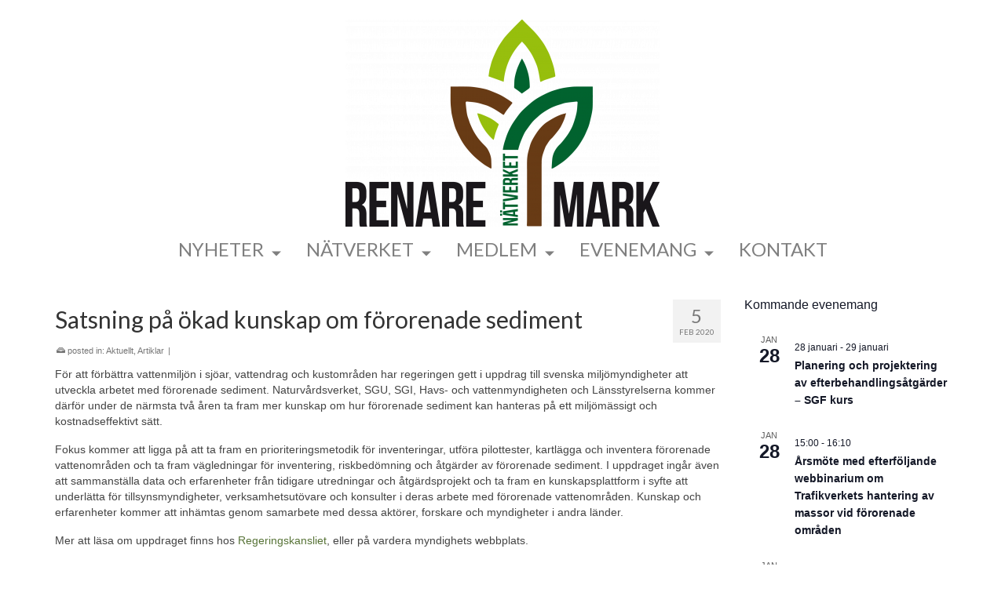

--- FILE ---
content_type: text/html; charset=UTF-8
request_url: https://www.renaremark.se/2020/02/satsning-pa-okad-kunskap-om-fororenade-sediment/
body_size: 22100
content:
<!DOCTYPE html>
<html class="no-js" lang="sv-SE" itemscope="itemscope" itemtype="https://schema.org/WebPage" >
<head>
  <meta charset="UTF-8">
  <meta name="viewport" content="width=device-width, initial-scale=1.0">
  <meta http-equiv="X-UA-Compatible" content="IE=edge">
  <title>Satsning på ökad kunskap om förorenade sediment &#8211; Renare Mark</title>
<meta name='robots' content='max-image-preview:large' />
<link rel='dns-prefetch' href='//stats.wp.com' />
<link rel='dns-prefetch' href='//fonts.googleapis.com' />
<link rel='dns-prefetch' href='//v0.wordpress.com' />
<link rel="alternate" type="application/rss+xml" title="Renare Mark &raquo; Webbflöde" href="https://www.renaremark.se/feed/" />
<link rel="alternate" type="application/rss+xml" title="Renare Mark &raquo; Kommentarsflöde" href="https://www.renaremark.se/comments/feed/" />
<link rel="alternate" type="text/calendar" title="Renare Mark &raquo; iCal-flöde" href="https://www.renaremark.se/events/?ical=1" />
<link rel="alternate" title="oEmbed (JSON)" type="application/json+oembed" href="https://www.renaremark.se/wp-json/oembed/1.0/embed?url=https%3A%2F%2Fwww.renaremark.se%2F2020%2F02%2Fsatsning-pa-okad-kunskap-om-fororenade-sediment%2F" />
<link rel="alternate" title="oEmbed (XML)" type="text/xml+oembed" href="https://www.renaremark.se/wp-json/oembed/1.0/embed?url=https%3A%2F%2Fwww.renaremark.se%2F2020%2F02%2Fsatsning-pa-okad-kunskap-om-fororenade-sediment%2F&#038;format=xml" />
<style id='wp-img-auto-sizes-contain-inline-css' type='text/css'>
img:is([sizes=auto i],[sizes^="auto," i]){contain-intrinsic-size:3000px 1500px}
/*# sourceURL=wp-img-auto-sizes-contain-inline-css */
</style>
<link rel='stylesheet' id='wpra-lightbox-css' href='https://www.renaremark.se/wp-content/plugins/wp-rss-aggregator/core/css/jquery-colorbox.css?ver=1.4.33' type='text/css' media='all' />
<style id='wp-emoji-styles-inline-css' type='text/css'>

	img.wp-smiley, img.emoji {
		display: inline !important;
		border: none !important;
		box-shadow: none !important;
		height: 1em !important;
		width: 1em !important;
		margin: 0 0.07em !important;
		vertical-align: -0.1em !important;
		background: none !important;
		padding: 0 !important;
	}
/*# sourceURL=wp-emoji-styles-inline-css */
</style>
<link rel='stylesheet' id='wp-block-library-css' href='https://www.renaremark.se/wp-includes/css/dist/block-library/style.min.css?ver=6dc0fc61d468724071d22647d8504bf2' type='text/css' media='all' />
<style id='wp-block-heading-inline-css' type='text/css'>
h1:where(.wp-block-heading).has-background,h2:where(.wp-block-heading).has-background,h3:where(.wp-block-heading).has-background,h4:where(.wp-block-heading).has-background,h5:where(.wp-block-heading).has-background,h6:where(.wp-block-heading).has-background{padding:1.25em 2.375em}h1.has-text-align-left[style*=writing-mode]:where([style*=vertical-lr]),h1.has-text-align-right[style*=writing-mode]:where([style*=vertical-rl]),h2.has-text-align-left[style*=writing-mode]:where([style*=vertical-lr]),h2.has-text-align-right[style*=writing-mode]:where([style*=vertical-rl]),h3.has-text-align-left[style*=writing-mode]:where([style*=vertical-lr]),h3.has-text-align-right[style*=writing-mode]:where([style*=vertical-rl]),h4.has-text-align-left[style*=writing-mode]:where([style*=vertical-lr]),h4.has-text-align-right[style*=writing-mode]:where([style*=vertical-rl]),h5.has-text-align-left[style*=writing-mode]:where([style*=vertical-lr]),h5.has-text-align-right[style*=writing-mode]:where([style*=vertical-rl]),h6.has-text-align-left[style*=writing-mode]:where([style*=vertical-lr]),h6.has-text-align-right[style*=writing-mode]:where([style*=vertical-rl]){rotate:180deg}
/*# sourceURL=https://www.renaremark.se/wp-includes/blocks/heading/style.min.css */
</style>
<style id='global-styles-inline-css' type='text/css'>
:root{--wp--preset--aspect-ratio--square: 1;--wp--preset--aspect-ratio--4-3: 4/3;--wp--preset--aspect-ratio--3-4: 3/4;--wp--preset--aspect-ratio--3-2: 3/2;--wp--preset--aspect-ratio--2-3: 2/3;--wp--preset--aspect-ratio--16-9: 16/9;--wp--preset--aspect-ratio--9-16: 9/16;--wp--preset--color--black: #000;--wp--preset--color--cyan-bluish-gray: #abb8c3;--wp--preset--color--white: #fff;--wp--preset--color--pale-pink: #f78da7;--wp--preset--color--vivid-red: #cf2e2e;--wp--preset--color--luminous-vivid-orange: #ff6900;--wp--preset--color--luminous-vivid-amber: #fcb900;--wp--preset--color--light-green-cyan: #7bdcb5;--wp--preset--color--vivid-green-cyan: #00d084;--wp--preset--color--pale-cyan-blue: #8ed1fc;--wp--preset--color--vivid-cyan-blue: #0693e3;--wp--preset--color--vivid-purple: #9b51e0;--wp--preset--color--virtue-primary: #577337;--wp--preset--color--virtue-primary-light: #6c8dab;--wp--preset--color--very-light-gray: #eee;--wp--preset--color--very-dark-gray: #444;--wp--preset--gradient--vivid-cyan-blue-to-vivid-purple: linear-gradient(135deg,rgb(6,147,227) 0%,rgb(155,81,224) 100%);--wp--preset--gradient--light-green-cyan-to-vivid-green-cyan: linear-gradient(135deg,rgb(122,220,180) 0%,rgb(0,208,130) 100%);--wp--preset--gradient--luminous-vivid-amber-to-luminous-vivid-orange: linear-gradient(135deg,rgb(252,185,0) 0%,rgb(255,105,0) 100%);--wp--preset--gradient--luminous-vivid-orange-to-vivid-red: linear-gradient(135deg,rgb(255,105,0) 0%,rgb(207,46,46) 100%);--wp--preset--gradient--very-light-gray-to-cyan-bluish-gray: linear-gradient(135deg,rgb(238,238,238) 0%,rgb(169,184,195) 100%);--wp--preset--gradient--cool-to-warm-spectrum: linear-gradient(135deg,rgb(74,234,220) 0%,rgb(151,120,209) 20%,rgb(207,42,186) 40%,rgb(238,44,130) 60%,rgb(251,105,98) 80%,rgb(254,248,76) 100%);--wp--preset--gradient--blush-light-purple: linear-gradient(135deg,rgb(255,206,236) 0%,rgb(152,150,240) 100%);--wp--preset--gradient--blush-bordeaux: linear-gradient(135deg,rgb(254,205,165) 0%,rgb(254,45,45) 50%,rgb(107,0,62) 100%);--wp--preset--gradient--luminous-dusk: linear-gradient(135deg,rgb(255,203,112) 0%,rgb(199,81,192) 50%,rgb(65,88,208) 100%);--wp--preset--gradient--pale-ocean: linear-gradient(135deg,rgb(255,245,203) 0%,rgb(182,227,212) 50%,rgb(51,167,181) 100%);--wp--preset--gradient--electric-grass: linear-gradient(135deg,rgb(202,248,128) 0%,rgb(113,206,126) 100%);--wp--preset--gradient--midnight: linear-gradient(135deg,rgb(2,3,129) 0%,rgb(40,116,252) 100%);--wp--preset--font-size--small: 13px;--wp--preset--font-size--medium: 20px;--wp--preset--font-size--large: 36px;--wp--preset--font-size--x-large: 42px;--wp--preset--spacing--20: 0.44rem;--wp--preset--spacing--30: 0.67rem;--wp--preset--spacing--40: 1rem;--wp--preset--spacing--50: 1.5rem;--wp--preset--spacing--60: 2.25rem;--wp--preset--spacing--70: 3.38rem;--wp--preset--spacing--80: 5.06rem;--wp--preset--shadow--natural: 6px 6px 9px rgba(0, 0, 0, 0.2);--wp--preset--shadow--deep: 12px 12px 50px rgba(0, 0, 0, 0.4);--wp--preset--shadow--sharp: 6px 6px 0px rgba(0, 0, 0, 0.2);--wp--preset--shadow--outlined: 6px 6px 0px -3px rgb(255, 255, 255), 6px 6px rgb(0, 0, 0);--wp--preset--shadow--crisp: 6px 6px 0px rgb(0, 0, 0);}:where(.is-layout-flex){gap: 0.5em;}:where(.is-layout-grid){gap: 0.5em;}body .is-layout-flex{display: flex;}.is-layout-flex{flex-wrap: wrap;align-items: center;}.is-layout-flex > :is(*, div){margin: 0;}body .is-layout-grid{display: grid;}.is-layout-grid > :is(*, div){margin: 0;}:where(.wp-block-columns.is-layout-flex){gap: 2em;}:where(.wp-block-columns.is-layout-grid){gap: 2em;}:where(.wp-block-post-template.is-layout-flex){gap: 1.25em;}:where(.wp-block-post-template.is-layout-grid){gap: 1.25em;}.has-black-color{color: var(--wp--preset--color--black) !important;}.has-cyan-bluish-gray-color{color: var(--wp--preset--color--cyan-bluish-gray) !important;}.has-white-color{color: var(--wp--preset--color--white) !important;}.has-pale-pink-color{color: var(--wp--preset--color--pale-pink) !important;}.has-vivid-red-color{color: var(--wp--preset--color--vivid-red) !important;}.has-luminous-vivid-orange-color{color: var(--wp--preset--color--luminous-vivid-orange) !important;}.has-luminous-vivid-amber-color{color: var(--wp--preset--color--luminous-vivid-amber) !important;}.has-light-green-cyan-color{color: var(--wp--preset--color--light-green-cyan) !important;}.has-vivid-green-cyan-color{color: var(--wp--preset--color--vivid-green-cyan) !important;}.has-pale-cyan-blue-color{color: var(--wp--preset--color--pale-cyan-blue) !important;}.has-vivid-cyan-blue-color{color: var(--wp--preset--color--vivid-cyan-blue) !important;}.has-vivid-purple-color{color: var(--wp--preset--color--vivid-purple) !important;}.has-black-background-color{background-color: var(--wp--preset--color--black) !important;}.has-cyan-bluish-gray-background-color{background-color: var(--wp--preset--color--cyan-bluish-gray) !important;}.has-white-background-color{background-color: var(--wp--preset--color--white) !important;}.has-pale-pink-background-color{background-color: var(--wp--preset--color--pale-pink) !important;}.has-vivid-red-background-color{background-color: var(--wp--preset--color--vivid-red) !important;}.has-luminous-vivid-orange-background-color{background-color: var(--wp--preset--color--luminous-vivid-orange) !important;}.has-luminous-vivid-amber-background-color{background-color: var(--wp--preset--color--luminous-vivid-amber) !important;}.has-light-green-cyan-background-color{background-color: var(--wp--preset--color--light-green-cyan) !important;}.has-vivid-green-cyan-background-color{background-color: var(--wp--preset--color--vivid-green-cyan) !important;}.has-pale-cyan-blue-background-color{background-color: var(--wp--preset--color--pale-cyan-blue) !important;}.has-vivid-cyan-blue-background-color{background-color: var(--wp--preset--color--vivid-cyan-blue) !important;}.has-vivid-purple-background-color{background-color: var(--wp--preset--color--vivid-purple) !important;}.has-black-border-color{border-color: var(--wp--preset--color--black) !important;}.has-cyan-bluish-gray-border-color{border-color: var(--wp--preset--color--cyan-bluish-gray) !important;}.has-white-border-color{border-color: var(--wp--preset--color--white) !important;}.has-pale-pink-border-color{border-color: var(--wp--preset--color--pale-pink) !important;}.has-vivid-red-border-color{border-color: var(--wp--preset--color--vivid-red) !important;}.has-luminous-vivid-orange-border-color{border-color: var(--wp--preset--color--luminous-vivid-orange) !important;}.has-luminous-vivid-amber-border-color{border-color: var(--wp--preset--color--luminous-vivid-amber) !important;}.has-light-green-cyan-border-color{border-color: var(--wp--preset--color--light-green-cyan) !important;}.has-vivid-green-cyan-border-color{border-color: var(--wp--preset--color--vivid-green-cyan) !important;}.has-pale-cyan-blue-border-color{border-color: var(--wp--preset--color--pale-cyan-blue) !important;}.has-vivid-cyan-blue-border-color{border-color: var(--wp--preset--color--vivid-cyan-blue) !important;}.has-vivid-purple-border-color{border-color: var(--wp--preset--color--vivid-purple) !important;}.has-vivid-cyan-blue-to-vivid-purple-gradient-background{background: var(--wp--preset--gradient--vivid-cyan-blue-to-vivid-purple) !important;}.has-light-green-cyan-to-vivid-green-cyan-gradient-background{background: var(--wp--preset--gradient--light-green-cyan-to-vivid-green-cyan) !important;}.has-luminous-vivid-amber-to-luminous-vivid-orange-gradient-background{background: var(--wp--preset--gradient--luminous-vivid-amber-to-luminous-vivid-orange) !important;}.has-luminous-vivid-orange-to-vivid-red-gradient-background{background: var(--wp--preset--gradient--luminous-vivid-orange-to-vivid-red) !important;}.has-very-light-gray-to-cyan-bluish-gray-gradient-background{background: var(--wp--preset--gradient--very-light-gray-to-cyan-bluish-gray) !important;}.has-cool-to-warm-spectrum-gradient-background{background: var(--wp--preset--gradient--cool-to-warm-spectrum) !important;}.has-blush-light-purple-gradient-background{background: var(--wp--preset--gradient--blush-light-purple) !important;}.has-blush-bordeaux-gradient-background{background: var(--wp--preset--gradient--blush-bordeaux) !important;}.has-luminous-dusk-gradient-background{background: var(--wp--preset--gradient--luminous-dusk) !important;}.has-pale-ocean-gradient-background{background: var(--wp--preset--gradient--pale-ocean) !important;}.has-electric-grass-gradient-background{background: var(--wp--preset--gradient--electric-grass) !important;}.has-midnight-gradient-background{background: var(--wp--preset--gradient--midnight) !important;}.has-small-font-size{font-size: var(--wp--preset--font-size--small) !important;}.has-medium-font-size{font-size: var(--wp--preset--font-size--medium) !important;}.has-large-font-size{font-size: var(--wp--preset--font-size--large) !important;}.has-x-large-font-size{font-size: var(--wp--preset--font-size--x-large) !important;}
/*# sourceURL=global-styles-inline-css */
</style>

<style id='classic-theme-styles-inline-css' type='text/css'>
/*! This file is auto-generated */
.wp-block-button__link{color:#fff;background-color:#32373c;border-radius:9999px;box-shadow:none;text-decoration:none;padding:calc(.667em + 2px) calc(1.333em + 2px);font-size:1.125em}.wp-block-file__button{background:#32373c;color:#fff;text-decoration:none}
/*# sourceURL=/wp-includes/css/classic-themes.min.css */
</style>
<style id='kadence-blocks-global-variables-inline-css' type='text/css'>
:root {--global-kb-font-size-sm:clamp(0.8rem, 0.73rem + 0.217vw, 0.9rem);--global-kb-font-size-md:clamp(1.1rem, 0.995rem + 0.326vw, 1.25rem);--global-kb-font-size-lg:clamp(1.75rem, 1.576rem + 0.543vw, 2rem);--global-kb-font-size-xl:clamp(2.25rem, 1.728rem + 1.63vw, 3rem);--global-kb-font-size-xxl:clamp(2.5rem, 1.456rem + 3.26vw, 4rem);--global-kb-font-size-xxxl:clamp(2.75rem, 0.489rem + 7.065vw, 6rem);}:root {--global-palette1: #3182CE;--global-palette2: #2B6CB0;--global-palette3: #1A202C;--global-palette4: #2D3748;--global-palette5: #4A5568;--global-palette6: #718096;--global-palette7: #EDF2F7;--global-palette8: #F7FAFC;--global-palette9: #ffffff;}
/*# sourceURL=kadence-blocks-global-variables-inline-css */
</style>
<link rel='stylesheet' id='kadence_slider_css-css' href='https://www.renaremark.se/wp-content/plugins/kadence-slider/css/ksp.css?ver=2.3.6' type='text/css' media='all' />
<link rel='stylesheet' id='virtue_main-css' href='https://www.renaremark.se/wp-content/themes/virtue_premium/assets/css/virtue.css?ver=4.10.21' type='text/css' media='all' />
<link rel='stylesheet' id='virtue_print-css' href='https://www.renaremark.se/wp-content/themes/virtue_premium/assets/css/virtue_print.css?ver=4.10.21' type='text/css' media='print' />
<link rel='stylesheet' id='virtue_icons-css' href='https://www.renaremark.se/wp-content/themes/virtue_premium/assets/css/virtue_icons.css?ver=4.10.21' type='text/css' media='all' />
<link rel='stylesheet' id='virtue_skin-css' href='https://www.renaremark.se/wp-content/themes/virtue_premium/assets/css/skins/default.css?ver=4.10.21' type='text/css' media='all' />
<link rel='stylesheet' id='redux-google-fonts-virtue_premium-css' href='https://fonts.googleapis.com/css?family=Lato%3A400%2C700&#038;ver=6.9' type='text/css' media='all' />
<link rel='stylesheet' id='redux-google-fonts-kadence_slider-css' href='https://fonts.googleapis.com/css?family=Raleway%3A800%2C600%2C400%2C300%2C200&#038;ver=6.9' type='text/css' media='all' />
<script type="text/javascript" src="https://www.renaremark.se/wp-includes/js/jquery/jquery.min.js?ver=3.7.1" id="jquery-core-js"></script>
<script type="text/javascript" src="https://www.renaremark.se/wp-includes/js/jquery/jquery-migrate.min.js?ver=3.4.1" id="jquery-migrate-js"></script>
<link rel="https://api.w.org/" href="https://www.renaremark.se/wp-json/" /><link rel="alternate" title="JSON" type="application/json" href="https://www.renaremark.se/wp-json/wp/v2/posts/14117" /><link rel="EditURI" type="application/rsd+xml" title="RSD" href="https://www.renaremark.se/xmlrpc.php?rsd" />
<link rel="canonical" href="https://www.renaremark.se/2020/02/satsning-pa-okad-kunskap-om-fororenade-sediment/" />
		<script type="text/javascript">
			var _statcounter = _statcounter || [];
			_statcounter.push({"tags": {"author": "Madelene"}});
		</script>
		<meta name="tec-api-version" content="v1"><meta name="tec-api-origin" content="https://www.renaremark.se"><link rel="alternate" href="https://www.renaremark.se/wp-json/tribe/events/v1/" />	<style>img#wpstats{display:none}</style>
		<style type="text/css" id="kt-custom-css">#logo {padding-top:25px;}#logo {padding-bottom:10px;}#logo {margin-left:0px;}#logo {margin-right:0px;}#nav-main, .nav-main {margin-top:40px;}#nav-main, .nav-main  {margin-bottom:10px;}.headerfont, .tp-caption, .yith-wcan-list li, .yith-wcan .yith-wcan-reset-navigation, ul.yith-wcan-label li a, .price {font-family:Lato;} 
  .topbarmenu ul li {font-family:Lato;}
  #kadbreadcrumbs {font-family:Verdana, Geneva, sans-serif;}.home-iconmenu a, .home-iconmenu .home-icon-item {background:#aaaaaa;}.home-message:hover {background-color:#577337; background-color: rgba(87, 115, 55, 0.6);}
  nav.woocommerce-pagination ul li a:hover, .wp-pagenavi a:hover, .panel-heading .accordion-toggle, .variations .kad_radio_variations label:hover, .variations .kad_radio_variations input[type=radio]:focus + label, .variations .kad_radio_variations label.selectedValue, .variations .kad_radio_variations input[type=radio]:checked + label {border-color: #577337;}
  a, a:focus, #nav-main ul.sf-menu ul li a:hover, .product_price ins .amount, .price ins .amount, .color_primary, .primary-color, #logo a.brand, #nav-main ul.sf-menu a:hover,
  .woocommerce-message:before, .woocommerce-info:before, #nav-second ul.sf-menu a:hover, .footerclass a:hover, .posttags a:hover, .subhead a:hover, .nav-trigger-case:hover .kad-menu-name, 
  .nav-trigger-case:hover .kad-navbtn, #kadbreadcrumbs a:hover, #wp-calendar a, .testimonialbox .kadtestimoniallink:hover, .star-rating, .has-virtue-primary-color {color: #577337;}
.widget_price_filter .ui-slider .ui-slider-handle, .product_item .kad_add_to_cart:hover, .product_item.hidetheaction:hover .kad_add_to_cart:hover, .kad-btn-primary, .button.pay, html .woocommerce-page .widget_layered_nav ul.yith-wcan-label li a:hover, html .woocommerce-page .widget_layered_nav ul.yith-wcan-label li.chosen a,
.product-category.grid_item a:hover h5, .woocommerce-message .button, .widget_layered_nav_filters ul li a, .widget_layered_nav ul li.chosen a, .track_order .button, .wpcf7 input.wpcf7-submit, .yith-wcan .yith-wcan-reset-navigation,.single_add_to_cart_button,
#containerfooter .menu li a:hover, .bg_primary, .portfolionav a:hover, .home-iconmenu a:hover, .home-iconmenu .home-icon-item:hover, p.demo_store, .topclass, #commentform .form-submit #submit, .kad-hover-bg-primary:hover, .widget_shopping_cart_content .checkout,
.login .form-row .button, .post-password-form input[type="submit"], .menu-cart-btn .kt-cart-total, #kad-head-cart-popup a.button.checkout, .kad-post-navigation .kad-previous-link a:hover, .kad-post-navigation .kad-next-link a:hover, .shipping-calculator-form .button, .cart_totals .checkout-button, .select2-results .select2-highlighted, .variations .kad_radio_variations label.selectedValue, .variations .kad_radio_variations input[type=radio]:checked + label, #payment #place_order, .shop_table .actions input[type=submit].checkout-button, input[type="submit"].button, .productnav a:hover, .image_menu_hover_class, .select2-container--default .select2-results__option--highlighted[aria-selected], .has-virtue-primary-background-color {background: #577337;}#nav-main ul.sf-menu a:hover, #nav-main ul.sf-menu a:focus, .nav-main ul.sf-menu a:hover, .nav-main ul.sf-menu a:focus, #nav-main ul.sf-menu li.current-menu-item > a, .nav-main ul.sf-menu li.current-menu-item > a, #nav-main ul.sf-menu ul li a:hover, .nav-main ul.sf-menu ul li a:hover, #nav-main ul.sf-menu ul li a:focus, .nav-main ul.sf-menu ul li a:focus {color:#127c24;}.headerclass, .mobile-headerclass, .kt-mainnavsticky .sticky-wrapper.is-sticky #nav-main {background:transparent    ;}.mobile-header-container a, .mobile-header-container .mh-nav-trigger-case{color:#7f7f7f;}.portfolionav {padding: 10px 0 10px;}#nav-second ul.sf-menu>li {width:16.5%;}.kad-header-style-two .nav-main ul.sf-menu > li {width: 33.333333%;}.kad-hidepostauthortop, .postauthortop {display:none;}.postcommentscount {display:none;}[class*="wp-image"] {-webkit-box-shadow: none;-moz-box-shadow: none;box-shadow: none;border:none;}[class*="wp-image"]:hover {-webkit-box-shadow: none;-moz-box-shadow: none;box-shadow: none;border:none;} .light-dropshaddow {-moz-box-shadow: none;-webkit-box-shadow: none;box-shadow: none;}@media (max-width: 992px) {.nav-trigger .nav-trigger-case {position: static; display: block; width: 100%;}}@media only screen and (device-width: 768px) {.nav-trigger .nav-trigger-case {position: static; display: block; width: 100%;}}.entry-content p { margin-bottom:16px;}.wp-embed-footer {
    display: none;
}</style>
<!-- Jetpack Open Graph Tags -->
<meta property="og:type" content="article" />
<meta property="og:title" content="Satsning på ökad kunskap om förorenade sediment" />
<meta property="og:url" content="https://www.renaremark.se/2020/02/satsning-pa-okad-kunskap-om-fororenade-sediment/" />
<meta property="og:description" content="För att förbättra vattenmiljön i sjöar, vattendrag och kustområden har regeringen gett i uppdrag till svenska miljömyndigheter att utveckla arbetet med förorenade sediment. Naturvårdsverket, SGU, S…" />
<meta property="article:published_time" content="2020-02-05T10:52:12+00:00" />
<meta property="article:modified_time" content="2020-02-19T11:49:48+00:00" />
<meta property="og:site_name" content="Renare Mark" />
<meta property="og:image" content="https://www.renaremark.se/wp-content/uploads/2017/12/nv-naturvardsverket.jpg" />
<meta property="og:image:width" content="295" />
<meta property="og:image:height" content="331" />
<meta property="og:image:alt" content="" />
<meta property="og:locale" content="sv_SE" />
<meta name="twitter:text:title" content="Satsning på ökad kunskap om förorenade sediment" />
<meta name="twitter:image" content="https://www.renaremark.se/wp-content/uploads/2017/12/nv-naturvardsverket.jpg?w=144" />
<meta name="twitter:card" content="summary" />

<!-- End Jetpack Open Graph Tags -->
<link rel="icon" href="https://www.renaremark.se/wp-content/uploads/2022/05/cropped-symbol-small-32x32.png" sizes="32x32" />
<link rel="icon" href="https://www.renaremark.se/wp-content/uploads/2022/05/cropped-symbol-small-192x192.png" sizes="192x192" />
<link rel="apple-touch-icon" href="https://www.renaremark.se/wp-content/uploads/2022/05/cropped-symbol-small-180x180.png" />
<meta name="msapplication-TileImage" content="https://www.renaremark.se/wp-content/uploads/2022/05/cropped-symbol-small-270x270.png" />
<style type="text/css" title="dynamic-css" class="options-output">header #logo a.brand,.logofont{font-family:Lato;line-height:40px;font-weight:400;font-style:normal;font-size:32px;}.kad_tagline{font-family:Lato;line-height:20px;font-weight:400;font-style:normal;color:#444444;font-size:14px;}h1{font-family:Lato;line-height:40px;font-weight:400;font-style:normal;font-size:30px;}h2{font-family:Lato;line-height:30px;font-weight:normal;font-style:normal;font-size:25px;}h3{font-family:Lato;line-height:28px;font-weight:400;font-style:normal;font-size:22px;}h4{font-family:Lato;line-height:25px;font-weight:400;font-style:normal;font-size:17px;}h5{font-family:Lato;line-height:24px;font-weight:700;font-style:normal;font-size:18px;}body{font-family:Verdana, Geneva, sans-serif;line-height:20px;font-weight:400;font-style:normal;font-size:14px;}#nav-main ul.sf-menu a, .nav-main ul.sf-menu a{font-family:Lato;line-height:18px;font-weight:400;font-style:normal;color:#7f7f7f;font-size:24px;}#nav-second ul.sf-menu a{font-family:Lato;line-height:22px;font-weight:400;font-style:normal;font-size:18px;}#nav-main ul.sf-menu ul li a, #nav-second ul.sf-menu ul li a, .nav-main ul.sf-menu ul li a{line-height:inheritpx;font-size:15px;}.kad-nav-inner .kad-mnav, .kad-mobile-nav .kad-nav-inner li a,.nav-trigger-case{font-family:Lato;line-height:20px;font-weight:400;font-style:normal;font-size:16px;}</style></head>
<body data-rsssl=1 class="wp-singular post-template-default single single-post postid-14117 single-format-standard wp-embed-responsive wp-theme-virtue_premium tribe-no-js kt-showsub-indicator notsticky virtue-skin-default wide satsning-pa-okad-kunskap-om-fororenade-sediment" data-smooth-scrolling="0" data-smooth-scrolling-hide="0" data-jsselect="1" data-product-tab-scroll="0" data-animate="1" data-sticky="0" >
		<div id="wrapper" class="container">
	<!--[if lt IE 8]><div class="alert"> You are using an outdated browser. Please upgrade your browser to improve your experience.</div><![endif]-->
	<header id="kad-banner" class="banner headerclass kt-not-mobile-sticky kt-mainnavsticky" data-header-shrink="0" data-mobile-sticky="0" data-menu-stick="1">
	<div class="container">
		<div class="row">
			<div class="col-md-12 clearfix kad-header-left">
				<div id="logo" class="logocase">
					<a class="brand logofont" href="https://www.renaremark.se/" title="Renare Mark">
													<div id="thelogo">
								<div class="kt-intrinsic-container kt-intrinsic-container-center" style="max-width:400px"><div class="kt-intrinsic" style="padding-bottom:66%;"><img src="https://www.renaremark.se/wp-content/uploads/2022/05/RM_cmyk-400x264.png" width="400" height="264" srcset="https://www.renaremark.se/wp-content/uploads/2022/05/RM_cmyk-400x264.png 400w, https://www.renaremark.se/wp-content/uploads/2022/05/RM_cmyk-300x198.png 300w, https://www.renaremark.se/wp-content/uploads/2022/05/RM_cmyk-1024x675.png 1024w, https://www.renaremark.se/wp-content/uploads/2022/05/RM_cmyk-768x506.png 768w, https://www.renaremark.se/wp-content/uploads/2022/05/RM_cmyk-1536x1013.png 1536w, https://www.renaremark.se/wp-content/uploads/2022/05/RM_cmyk-2000x1318.png 2000w, https://www.renaremark.se/wp-content/uploads/2022/05/RM_cmyk-1000x660.png 1000w, https://www.renaremark.se/wp-content/uploads/2022/05/RM_cmyk-500x330.png 500w, https://www.renaremark.se/wp-content/uploads/2022/05/RM_cmyk-520x342.png 520w, https://www.renaremark.se/wp-content/uploads/2022/05/RM_cmyk-260x171.png 260w, https://www.renaremark.se/wp-content/uploads/2022/05/RM_cmyk-800x528.png 800w, https://www.renaremark.se/wp-content/uploads/2022/05/RM_cmyk.png 2008w" sizes="(max-width: 400px) 100vw, 400px" class="kad-standard-logo" alt="Renare Mark" ></div></div>							</div>
												</a>
									</div> <!-- Close #logo -->
			</div><!-- close kad-header-left -->
						<div class="col-md-12 kad-header-right">
							<nav id="nav-main" class="clearfix">
					<ul id="menu-main" class="sf-menu"><li  class=" sf-dropdown menu-item-has-children menu-item-23 menu-item menu-nyheter"><a href="https://www.renaremark.se/"><span>NYHETER</span></a>
<ul class="sub-menu sf-dropdown-menu dropdown">
	<li  class=" sf-dropdown-submenu menu-item-has-children menu-item-10030 menu-item menu-nyhetsservice-2025"><a href="https://www.renaremark.se/nyhetsservice/"><span>Nyhetsservice 2025</span></a>
	<ul class="sub-menu sf-dropdown-menu dropdown">
		<li  class=" menu-item-19989 menu-item menu-nyhetsservice-2024"><a href="https://www.renaremark.se/nyhetsservice/nyhetsservice-2024/"><span>Nyhetsservice 2024</span></a></li>
		<li  class=" menu-item-18613 menu-item menu-nyhetsservice-2023"><a href="https://www.renaremark.se/nyhetsservice-2023/"><span>Nyhetsservice 2023</span></a></li>
		<li  class=" menu-item-17501 menu-item menu-nyhetsservice-2022"><a href="https://www.renaremark.se/nyhetsservice/nyhetsservice-2022/"><span>Nyhetsservice 2022</span></a></li>
		<li  class=" menu-item-16469 menu-item menu-nyhetsservice-2021"><a href="https://www.renaremark.se/nyhetsservice/nyhetsservice-2021/"><span>Nyhetsservice 2021</span></a></li>
		<li  class=" menu-item-15240 menu-item menu-nyhetsservice-2020"><a href="https://www.renaremark.se/nyhetsservice/nyhetsservice-2020/"><span>Nyhetsservice 2020</span></a></li>
		<li  class=" menu-item-13976 menu-item menu-nyhetsservice-2019"><a href="https://www.renaremark.se/nyhetsservice-2019/"><span>Nyhetsservice 2019</span></a></li>
		<li  class=" menu-item-12229 menu-item menu-nyhetsservice-2018"><a href="https://www.renaremark.se/nyhetsservice/nyhetsservice-2018/"><span>Nyhetsservice 2018</span></a></li>
		<li  class=" menu-item-11075 menu-item menu-nyhetsservice-2017"><a href="https://www.renaremark.se/nyhetsservice/nyhetsservice-2017/"><span>Nyhetsservice 2017</span></a></li>
		<li  class=" menu-item-11020 menu-item menu-nyhetsservice-2016"><a href="https://www.renaremark.se/nyhetsservice/nyhetsservice-2016/"><span>Nyhetsservice 2016</span></a></li>
		<li  class=" menu-item-11017 menu-item menu-nyhetsservice-2015"><a href="https://www.renaremark.se/nyhetsservice/nyhetsservice-2015/"><span>Nyhetsservice 2015</span></a></li>
		<li  class=" menu-item-11018 menu-item menu-nyhetsservice-2014"><a href="https://www.renaremark.se/nyhetsservice/nyhetsservice-2014/"><span>Nyhetsservice 2014</span></a></li>
		<li  class=" menu-item-11019 menu-item menu-nyhetsservice-2013"><a href="https://www.renaremark.se/nyhetsservice/nyhetsservice-2013/"><span>Nyhetsservice 2013</span></a></li>
		<li  class=" menu-item-11021 menu-item menu-nyhetsservice-2012"><a href="https://www.renaremark.se/nyhetsservice/nyhetsservice-2012/"><span>Nyhetsservice 2012</span></a></li>
		<li  class=" menu-item-11023 menu-item menu-nyhetsservice-2011"><a href="https://www.renaremark.se/nyhetsservice/nyhetsservice-2011/"><span>Nyhetsservice 2011</span></a></li>
		<li  class=" menu-item-11022 menu-item menu-nyhetsservice-2010"><a href="https://www.renaremark.se/nyhetsservice/nyhetsservice-2010/"><span>Nyhetsservice 2010</span></a></li>
	</ul>
</li>
	<li  class=" menu-item-1142 menu-item menu-nyhetsbrev"><a href="https://www.renaremark.se/nyheter/nyhetsbrev-2/"><span>Nyhetsbrev</span></a></li>
	<li  class=" menu-item-10929 menu-item menu-lediga-jobb"><a href="https://www.renaremark.se/category/ledigajobb/"><span>Lediga Jobb</span></a></li>
	<li  class=" menu-item-90 menu-item menu-basta-examensarbete"><a href="https://www.renaremark.se/nyheter/basta-exjobb/"><span>Bästa examensarbete</span></a></li>
</ul>
</li>
<li  class=" sf-dropdown menu-item-has-children menu-item-10866 menu-item menu-natverket"><a href="https://www.renaremark.se/natverket/"><span>NÄTVERKET</span></a>
<ul class="sub-menu sf-dropdown-menu dropdown">
	<li  class=" sf-dropdown-submenu menu-item-has-children menu-item-63 menu-item menu-foreningsstadgar"><a href="https://www.renaremark.se/stadgar/"><span>Föreningsstadgar</span></a>
	<ul class="sub-menu sf-dropdown-menu dropdown">
		<li  class=" menu-item-1365 menu-item menu-rutiner"><a href="https://www.renaremark.se/rutiner/"><span>Rutiner</span></a></li>
	</ul>
</li>
	<li  class=" menu-item-10977 menu-item menu-styrelsen"><a href="https://www.renaremark.se/styrelsen/"><span>Styrelsen</span></a></li>
	<li  class=" sf-dropdown-submenu menu-item-has-children menu-item-134 menu-item menu-regionala-avdelningar"><a href="https://www.renaremark.se/avdelningar/regionala/"><span>Regionala avdelningar</span></a>
	<ul class="sub-menu sf-dropdown-menu dropdown">
		<li  class=" menu-item-132 menu-item menu-region-norr"><a href="https://www.renaremark.se/avdelningar/regionala/norr/"><span>Region Norr</span></a></li>
		<li  class=" menu-item-131 menu-item menu-region-malardalen"><a href="https://www.renaremark.se/avdelningar/regionala/malardalen/"><span>Region Mälardalen</span></a></li>
		<li  class=" menu-item-130 menu-item menu-region-vast"><a href="https://www.renaremark.se/avdelningar/regionala/vast/"><span>Region Väst</span></a></li>
		<li  class=" menu-item-824 menu-item menu-region-ost"><a href="https://www.renaremark.se/avdelningar/regionala/region-ost/"><span>Region Öst</span></a></li>
		<li  class=" menu-item-129 menu-item menu-region-syd"><a href="https://www.renaremark.se/avdelningar/regionala/syd/"><span>Region Syd</span></a></li>
	</ul>
</li>
	<li  class=" menu-item-19847 menu-item menu-tematisk-avd-vatten-och-sediment"><a href="https://www.renaremark.se/vattensediment/"><span>Tematisk avd. Vatten och Sediment</span></a></li>
	<li  class=" sf-dropdown-submenu menu-item-has-children menu-item-62 menu-item menu-administrativt"><a href="https://www.renaremark.se/administrativt/"><span>Administrativt</span></a>
	<ul class="sub-menu sf-dropdown-menu dropdown">
		<li  class=" menu-item-375 menu-item menu-styrelseprotokoll"><a href="https://www.renaremark.se/styrelseprotokoll/"><span>Styrelseprotokoll</span></a></li>
		<li  class=" menu-item-4908 menu-item menu-mallar"><a href="https://www.renaremark.se/mallar/"><span>Mallar</span></a></li>
	</ul>
</li>
	<li  class=" menu-item-161 menu-item menu-about-the-network"><a href="https://www.renaremark.se/about/"><span>About the network</span></a></li>
	<li  class=" menu-item-164 menu-item menu-lankar"><a href="https://www.renaremark.se/lankar/"><span>Länkar</span></a></li>
	<li  class=" menu-item-46 menu-item menu-bidragsgivare"><a href="https://www.renaremark.se/bidragsgivare/"><span>Bidragsgivare</span></a></li>
</ul>
</li>
<li  class=" sf-dropdown menu-item-has-children menu-item-111 menu-item menu-medlem"><a href="https://www.renaremark.se/medlem/"><span>MEDLEM</span></a>
<ul class="sub-menu sf-dropdown-menu dropdown">
	<li  class=" menu-item-31 menu-item menu-korporativa-medlemmar"><a href="https://www.renaremark.se/medlemmar/"><span>Korporativa Medlemmar</span></a></li>
	<li  class=" menu-item-68 menu-item menu-medlemskap"><a href="https://www.renaremark.se/blimedlem/"><span>Medlemskap</span></a></li>
	<li  class=" menu-item-987 menu-item menu-medlemsregistret-mina-uppgifter"><a href="https://renaremark.swedetime.com"><span>Medlemsregistret / mina uppgifter</span></a></li>
</ul>
</li>
<li  class=" sf-dropdown menu-item-has-children menu-item-10867 menu-item menu-evenemang"><a href="https://www.renaremark.se/events/"><span>EVENEMANG</span></a>
<ul class="sub-menu sf-dropdown-menu dropdown">
	<li  class=" menu-item-10868 menu-item menu-nrm-nationella-evenemang"><a href="https://www.renaremark.se/events/kategori/nationella-sem/"><span>NRM nationella evenemang</span></a></li>
	<li  class=" sf-dropdown-submenu menu-item-has-children menu-item-10869 menu-item menu-nrm-regionala"><a href="https://www.renaremark.se/events/kategori/regionala-evenemang/"><span>NRM Regionala</span></a>
	<ul class="sub-menu sf-dropdown-menu dropdown">
		<li  class=" menu-item-10874 menu-item menu-region-norr"><a href="https://www.renaremark.se/events/kategori/regionala-evenemang/region-norr/"><span>Region Norr</span></a></li>
		<li  class=" menu-item-10871 menu-item menu-region-malardalen"><a href="https://www.renaremark.se/events/kategori/regionala-evenemang/region-malardalen/"><span>Region Mälardalen</span></a></li>
		<li  class=" menu-item-10873 menu-item menu-region-vast"><a href="https://www.renaremark.se/events/kategori/regionala-evenemang/region-vast/"><span>Region Väst</span></a></li>
		<li  class=" menu-item-10870 menu-item menu-region-ost"><a href="https://www.renaremark.se/events/kategori/regionala-evenemang/region-ost/"><span>Region Öst</span></a></li>
		<li  class=" menu-item-10872 menu-item menu-region-syd"><a href="https://www.renaremark.se/events/kategori/regionala-evenemang/region-syd/"><span>Region Syd</span></a></li>
	</ul>
</li>
	<li  class=" sf-dropdown-submenu menu-item-has-children menu-item-17237 menu-item menu-nrm-tematiska-avdelningar"><a href="https://www.renaremark.se/events/kategori/tematiska-evenemang/"><span>NRM Tematiska avdelningar</span></a>
	<ul class="sub-menu sf-dropdown-menu dropdown">
		<li  class=" menu-item-17235 menu-item menu-vatten-och-sediment"><a href="https://www.renaremark.se/events/kategori/tematiska-evenemang/vatten-och-sediment/"><span>Vatten och sediment</span></a></li>
	</ul>
</li>
	<li  class=" menu-item-10875 menu-item menu-externa-evenemang"><a href="https://www.renaremark.se/events/kategori/externa-evenemang/"><span>Externa evenemang</span></a></li>
	<li  class=" menu-item-11262 menu-item menu-kurser-externa"><a href="https://www.renaremark.se/events/kategori/kurser/"><span>Kurser (Externa)</span></a></li>
	<li  class=" menu-item-362 menu-item menu-presentationer-nationella-evenemang"><a href="https://www.renaremark.se/nyheter/arkiv/"><span>Presentationer nationella evenemang</span></a></li>
	<li  class=" menu-item-17860 menu-item menu-presentationer-regionala-tematiska-evenemang"><a href="https://www.renaremark.se/presentationer-vid-regionala-och-tematiska-evenemang/"><span>Presentationer regionala/tematiska evenemang</span></a></li>
</ul>
</li>
<li  class=" menu-item-10978 menu-item menu-kontakt"><a href="https://www.renaremark.se/styrelsen/"><span>KONTAKT</span></a></li>
           </ul>				</nav>
							</div> <!-- Close kad-header-right -->       
		</div> <!-- Close Row -->
						<div id="mobile-nav-trigger" class="nav-trigger mobile-nav-trigger-id">
					<button class="nav-trigger-case collapsed mobileclass" title="Menu" aria-label="Menu" data-toggle="collapse" rel="nofollow" data-target=".mobile_menu_collapse">
						<span class="kad-navbtn clearfix">
							<i class="icon-menu"></i>
						</span>
						<span class="kad-menu-name">
							Menu						</span>
					</button>
				</div>
				<div id="kad-mobile-nav" class="kad-mobile-nav id-kad-mobile-nav">
					<div class="kad-nav-inner mobileclass">
						<div id="mobile_menu_collapse" class="kad-nav-collapse collapse mobile_menu_collapse">
							<ul id="menu-main-1" class="kad-mnav"><li  class="menu-nyheter sf-dropdown sf-dropdown-toggle menu-item-23"><a href="https://www.renaremark.se/"><span>NYHETER</span></a><button class="kad-submenu-accordion collapse-next kad-submenu-accordion-open" data-parent=".kad-nav-collapse" data-toggle="collapse"><i class="icon-arrow-down"></i><i class="icon-arrow-up"></i></button>
<ul class="sub-menu sf-dropdown-menu collapse">
	<li  class="menu-nyhetsservice-2025 sf-dropdown-submenu sf-dropdown-toggle menu-item-10030"><a href="https://www.renaremark.se/nyhetsservice/"><span>Nyhetsservice 2025</span></a><button class="kad-submenu-accordion collapse-next kad-submenu-accordion-open" data-parent=".kad-nav-collapse" data-toggle="collapse"><i class="icon-arrow-down"></i><i class="icon-arrow-up"></i></button>
	<ul class="sub-menu sf-dropdown-menu collapse">
		<li  class="menu-nyhetsservice-2024 menu-item-19989"><a href="https://www.renaremark.se/nyhetsservice/nyhetsservice-2024/"><span>Nyhetsservice 2024</span></a></li>
		<li  class="menu-nyhetsservice-2023 menu-item-18613"><a href="https://www.renaremark.se/nyhetsservice-2023/"><span>Nyhetsservice 2023</span></a></li>
		<li  class="menu-nyhetsservice-2022 menu-item-17501"><a href="https://www.renaremark.se/nyhetsservice/nyhetsservice-2022/"><span>Nyhetsservice 2022</span></a></li>
		<li  class="menu-nyhetsservice-2021 menu-item-16469"><a href="https://www.renaremark.se/nyhetsservice/nyhetsservice-2021/"><span>Nyhetsservice 2021</span></a></li>
		<li  class="menu-nyhetsservice-2020 menu-item-15240"><a href="https://www.renaremark.se/nyhetsservice/nyhetsservice-2020/"><span>Nyhetsservice 2020</span></a></li>
		<li  class="menu-nyhetsservice-2019 menu-item-13976"><a href="https://www.renaremark.se/nyhetsservice-2019/"><span>Nyhetsservice 2019</span></a></li>
		<li  class="menu-nyhetsservice-2018 menu-item-12229"><a href="https://www.renaremark.se/nyhetsservice/nyhetsservice-2018/"><span>Nyhetsservice 2018</span></a></li>
		<li  class="menu-nyhetsservice-2017 menu-item-11075"><a href="https://www.renaremark.se/nyhetsservice/nyhetsservice-2017/"><span>Nyhetsservice 2017</span></a></li>
		<li  class="menu-nyhetsservice-2016 menu-item-11020"><a href="https://www.renaremark.se/nyhetsservice/nyhetsservice-2016/"><span>Nyhetsservice 2016</span></a></li>
		<li  class="menu-nyhetsservice-2015 menu-item-11017"><a href="https://www.renaremark.se/nyhetsservice/nyhetsservice-2015/"><span>Nyhetsservice 2015</span></a></li>
		<li  class="menu-nyhetsservice-2014 menu-item-11018"><a href="https://www.renaremark.se/nyhetsservice/nyhetsservice-2014/"><span>Nyhetsservice 2014</span></a></li>
		<li  class="menu-nyhetsservice-2013 menu-item-11019"><a href="https://www.renaremark.se/nyhetsservice/nyhetsservice-2013/"><span>Nyhetsservice 2013</span></a></li>
		<li  class="menu-nyhetsservice-2012 menu-item-11021"><a href="https://www.renaremark.se/nyhetsservice/nyhetsservice-2012/"><span>Nyhetsservice 2012</span></a></li>
		<li  class="menu-nyhetsservice-2011 menu-item-11023"><a href="https://www.renaremark.se/nyhetsservice/nyhetsservice-2011/"><span>Nyhetsservice 2011</span></a></li>
		<li  class="menu-nyhetsservice-2010 menu-item-11022"><a href="https://www.renaremark.se/nyhetsservice/nyhetsservice-2010/"><span>Nyhetsservice 2010</span></a></li>
	</ul>
</li>
	<li  class="menu-nyhetsbrev menu-item-1142"><a href="https://www.renaremark.se/nyheter/nyhetsbrev-2/"><span>Nyhetsbrev</span></a></li>
	<li  class="menu-lediga-jobb menu-item-10929"><a href="https://www.renaremark.se/category/ledigajobb/"><span>Lediga Jobb</span></a></li>
	<li  class="menu-basta-examensarbete menu-item-90"><a href="https://www.renaremark.se/nyheter/basta-exjobb/"><span>Bästa examensarbete</span></a></li>
</ul>
</li>
<li  class="menu-natverket sf-dropdown sf-dropdown-toggle menu-item-10866"><a href="https://www.renaremark.se/natverket/"><span>NÄTVERKET</span></a><button class="kad-submenu-accordion collapse-next kad-submenu-accordion-open" data-parent=".kad-nav-collapse" data-toggle="collapse"><i class="icon-arrow-down"></i><i class="icon-arrow-up"></i></button>
<ul class="sub-menu sf-dropdown-menu collapse">
	<li  class="menu-foreningsstadgar sf-dropdown-submenu sf-dropdown-toggle menu-item-63"><a href="https://www.renaremark.se/stadgar/"><span>Föreningsstadgar</span></a><button class="kad-submenu-accordion collapse-next kad-submenu-accordion-open" data-parent=".kad-nav-collapse" data-toggle="collapse"><i class="icon-arrow-down"></i><i class="icon-arrow-up"></i></button>
	<ul class="sub-menu sf-dropdown-menu collapse">
		<li  class="menu-rutiner menu-item-1365"><a href="https://www.renaremark.se/rutiner/"><span>Rutiner</span></a></li>
	</ul>
</li>
	<li  class="menu-styrelsen menu-item-10977"><a href="https://www.renaremark.se/styrelsen/"><span>Styrelsen</span></a></li>
	<li  class="menu-regionala-avdelningar sf-dropdown-submenu sf-dropdown-toggle menu-item-134"><a href="https://www.renaremark.se/avdelningar/regionala/"><span>Regionala avdelningar</span></a><button class="kad-submenu-accordion collapse-next kad-submenu-accordion-open" data-parent=".kad-nav-collapse" data-toggle="collapse"><i class="icon-arrow-down"></i><i class="icon-arrow-up"></i></button>
	<ul class="sub-menu sf-dropdown-menu collapse">
		<li  class="menu-region-norr menu-item-132"><a href="https://www.renaremark.se/avdelningar/regionala/norr/"><span>Region Norr</span></a></li>
		<li  class="menu-region-malardalen menu-item-131"><a href="https://www.renaremark.se/avdelningar/regionala/malardalen/"><span>Region Mälardalen</span></a></li>
		<li  class="menu-region-vast menu-item-130"><a href="https://www.renaremark.se/avdelningar/regionala/vast/"><span>Region Väst</span></a></li>
		<li  class="menu-region-ost menu-item-824"><a href="https://www.renaremark.se/avdelningar/regionala/region-ost/"><span>Region Öst</span></a></li>
		<li  class="menu-region-syd menu-item-129"><a href="https://www.renaremark.se/avdelningar/regionala/syd/"><span>Region Syd</span></a></li>
	</ul>
</li>
	<li  class="menu-tematisk-avd-vatten-och-sediment menu-item-19847"><a href="https://www.renaremark.se/vattensediment/"><span>Tematisk avd. Vatten och Sediment</span></a></li>
	<li  class="menu-administrativt sf-dropdown-submenu sf-dropdown-toggle menu-item-62"><a href="https://www.renaremark.se/administrativt/"><span>Administrativt</span></a><button class="kad-submenu-accordion collapse-next kad-submenu-accordion-open" data-parent=".kad-nav-collapse" data-toggle="collapse"><i class="icon-arrow-down"></i><i class="icon-arrow-up"></i></button>
	<ul class="sub-menu sf-dropdown-menu collapse">
		<li  class="menu-styrelseprotokoll menu-item-375"><a href="https://www.renaremark.se/styrelseprotokoll/"><span>Styrelseprotokoll</span></a></li>
		<li  class="menu-mallar menu-item-4908"><a href="https://www.renaremark.se/mallar/"><span>Mallar</span></a></li>
	</ul>
</li>
	<li  class="menu-about-the-network menu-item-161"><a href="https://www.renaremark.se/about/"><span>About the network</span></a></li>
	<li  class="menu-lankar menu-item-164"><a href="https://www.renaremark.se/lankar/"><span>Länkar</span></a></li>
	<li  class="menu-bidragsgivare menu-item-46"><a href="https://www.renaremark.se/bidragsgivare/"><span>Bidragsgivare</span></a></li>
</ul>
</li>
<li  class="menu-medlem sf-dropdown sf-dropdown-toggle menu-item-111"><a href="https://www.renaremark.se/medlem/"><span>MEDLEM</span></a><button class="kad-submenu-accordion collapse-next kad-submenu-accordion-open" data-parent=".kad-nav-collapse" data-toggle="collapse"><i class="icon-arrow-down"></i><i class="icon-arrow-up"></i></button>
<ul class="sub-menu sf-dropdown-menu collapse">
	<li  class="menu-korporativa-medlemmar menu-item-31"><a href="https://www.renaremark.se/medlemmar/"><span>Korporativa Medlemmar</span></a></li>
	<li  class="menu-medlemskap menu-item-68"><a href="https://www.renaremark.se/blimedlem/"><span>Medlemskap</span></a></li>
	<li  class="menu-medlemsregistret-mina-uppgifter menu-item-987"><a href="https://renaremark.swedetime.com"><span>Medlemsregistret / mina uppgifter</span></a></li>
</ul>
</li>
<li  class="menu-evenemang sf-dropdown sf-dropdown-toggle menu-item-10867"><a href="https://www.renaremark.se/events/"><span>EVENEMANG</span></a><button class="kad-submenu-accordion collapse-next kad-submenu-accordion-open" data-parent=".kad-nav-collapse" data-toggle="collapse"><i class="icon-arrow-down"></i><i class="icon-arrow-up"></i></button>
<ul class="sub-menu sf-dropdown-menu collapse">
	<li  class="menu-nrm-nationella-evenemang menu-item-10868"><a href="https://www.renaremark.se/events/kategori/nationella-sem/"><span>NRM nationella evenemang</span></a></li>
	<li  class="menu-nrm-regionala sf-dropdown-submenu sf-dropdown-toggle menu-item-10869"><a href="https://www.renaremark.se/events/kategori/regionala-evenemang/"><span>NRM Regionala</span></a><button class="kad-submenu-accordion collapse-next kad-submenu-accordion-open" data-parent=".kad-nav-collapse" data-toggle="collapse"><i class="icon-arrow-down"></i><i class="icon-arrow-up"></i></button>
	<ul class="sub-menu sf-dropdown-menu collapse">
		<li  class="menu-region-norr menu-item-10874"><a href="https://www.renaremark.se/events/kategori/regionala-evenemang/region-norr/"><span>Region Norr</span></a></li>
		<li  class="menu-region-malardalen menu-item-10871"><a href="https://www.renaremark.se/events/kategori/regionala-evenemang/region-malardalen/"><span>Region Mälardalen</span></a></li>
		<li  class="menu-region-vast menu-item-10873"><a href="https://www.renaremark.se/events/kategori/regionala-evenemang/region-vast/"><span>Region Väst</span></a></li>
		<li  class="menu-region-ost menu-item-10870"><a href="https://www.renaremark.se/events/kategori/regionala-evenemang/region-ost/"><span>Region Öst</span></a></li>
		<li  class="menu-region-syd menu-item-10872"><a href="https://www.renaremark.se/events/kategori/regionala-evenemang/region-syd/"><span>Region Syd</span></a></li>
	</ul>
</li>
	<li  class="menu-nrm-tematiska-avdelningar sf-dropdown-submenu sf-dropdown-toggle menu-item-17237"><a href="https://www.renaremark.se/events/kategori/tematiska-evenemang/"><span>NRM Tematiska avdelningar</span></a><button class="kad-submenu-accordion collapse-next kad-submenu-accordion-open" data-parent=".kad-nav-collapse" data-toggle="collapse"><i class="icon-arrow-down"></i><i class="icon-arrow-up"></i></button>
	<ul class="sub-menu sf-dropdown-menu collapse">
		<li  class="menu-vatten-och-sediment menu-item-17235"><a href="https://www.renaremark.se/events/kategori/tematiska-evenemang/vatten-och-sediment/"><span>Vatten och sediment</span></a></li>
	</ul>
</li>
	<li  class="menu-externa-evenemang menu-item-10875"><a href="https://www.renaremark.se/events/kategori/externa-evenemang/"><span>Externa evenemang</span></a></li>
	<li  class="menu-kurser-externa menu-item-11262"><a href="https://www.renaremark.se/events/kategori/kurser/"><span>Kurser (Externa)</span></a></li>
	<li  class="menu-presentationer-nationella-evenemang menu-item-362"><a href="https://www.renaremark.se/nyheter/arkiv/"><span>Presentationer nationella evenemang</span></a></li>
	<li  class="menu-presentationer-regionala-tematiska-evenemang menu-item-17860"><a href="https://www.renaremark.se/presentationer-vid-regionala-och-tematiska-evenemang/"><span>Presentationer regionala/tematiska evenemang</span></a></li>
</ul>
</li>
<li  class="menu-kontakt menu-item-10978"><a href="https://www.renaremark.se/styrelsen/"><span>KONTAKT</span></a></li>
</ul>						</div>
					</div>
				</div>   
					</div> <!-- Close Container -->
	</header>
	<div class="wrap clearfix contentclass hfeed" role="document">

			<div id="content" class="container">
	<div id="post-14117" class="row single-article">
		<div class="main col-lg-9 col-md-8" id="ktmain" role="main">
							<article class="kt_no_post_header_content post-14117 post type-post status-publish format-standard has-post-thumbnail hentry category-aktuellt category-artiklar">
						<div class="postmeta updated color_gray">
		<div class="postdate bg-lightgray headerfont">
			<meta itemprop="datePublished" content="2020-02-19T12:49:48+01:00">
			<span class="postday">5</span>
			feb 2020		</div>
	</div>
						<header>
					<h1 class="entry-title">Satsning på ökad kunskap om förorenade sediment</h1><div class="subhead">
			<span class="postedintop">
			<i class="icon-drawer"></i>
			posted in: <a href="https://www.renaremark.se/category/aktuellt/" rel="category tag">Aktuellt</a>, <a href="https://www.renaremark.se/category/artiklar/" rel="category tag">Artiklar</a>		</span>
		<span class="virtue-meta-divider post-category-divider kad-hidepostedin"> | </span>
		</div>
					</header>
					<div class="entry-content clearfix" itemprop="articleBody">
						<p>För att förbättra vattenmiljön i sjöar, vattendrag och kustområden har regeringen gett i uppdrag till svenska miljömyndigheter att utveckla arbetet med förorenade sediment. Naturvårdsverket, SGU, SGI, Havs- och vattenmyndigheten och Länsstyrelserna kommer därför under de närmsta två åren ta fram mer kunskap om hur förorenade sediment kan hanteras på ett miljömässigt och kostnadseffektivt sätt.</p>
<p>Fokus kommer att ligga på att ta fram en prioriteringsmetodik för inventeringar, utföra pilottester, kartlägga och inventera förorenade vattenområden och ta fram vägledningar för inventering, riskbedömning och åtgärder av förorenade sediment. I uppdraget ingår även att sammanställa data och erfarenheter från tidigare utredningar och åtgärdsprojekt och ta fram en kunskapsplattform i syfte att underlätta för tillsynsmyndigheter, verksamhetsutövare och konsulter i deras arbete med förorenade vattenområden. Kunskap och erfarenheter kommer att inhämtas genom samarbete med dessa aktörer, forskare och myndigheter i andra länder.</p>
<p>Mer att läsa om uppdraget finns hos <a href="https://www.regeringen.se/pressmeddelanden/2019/07/battre-kunskap-om-fororenade-sediment-ska-ge-renare-sjoar-och-hav/">Regeringskansliet</a>, eller på vardera myndighets webbplats.</p>
					</div>
					<footer class="single-footer">
						<meta itemprop="dateModified" content="2020-02-19T12:49:48+01:00"><meta itemscope itemprop="mainEntityOfPage" content="https://www.renaremark.se/2020/02/satsning-pa-okad-kunskap-om-fororenade-sediment/" itemType="https://schema.org/WebPage" itemid="https://www.renaremark.se/2020/02/satsning-pa-okad-kunskap-om-fororenade-sediment/"><div itemprop="publisher" itemscope itemtype="https://schema.org/Organization"><div itemprop="logo" itemscope itemtype="https://schema.org/ImageObject"><meta itemprop="url" content="https://www.renaremark.se/wp-content/uploads/2022/05/RM_cmyk.png"><meta itemprop="width" content="2008"><meta itemprop="height" content="1324"></div><meta itemprop="name" content="Renare Mark"></div>					</footer>
				</article>
				<div id="virtue_comments"></div>		</div>
<aside id="ktsidebar" class="col-lg-3 col-md-4 kad-sidebar" role="complementary" itemscope itemtype="https://schema.org/WPSideBar">
	<div class="sidebar">
		<div  class="tribe-compatibility-container" >
	<div
		 class="tribe-common tribe-events tribe-events-view tribe-events-view--widget-events-list tribe-events-widget" 		data-js="tribe-events-view"
		data-view-rest-url="https://www.renaremark.se/wp-json/tribe/views/v2/html"
		data-view-manage-url="1"
							data-view-breakpoint-pointer="9c53cac8-40c4-46ad-9b17-efa7be555d5c"
			>
		<div class="tribe-events-widget-events-list">

			<script type="application/ld+json">
[{"@context":"http://schema.org","@type":"Event","name":"Planering och projektering av efterbehandlings\u00e5tg\u00e4rder &#8211; SGF kurs","description":"&lt;p&gt;Kursen omfattar planering och projektering av efterbehandlings\u00e5tg\u00e4rder av f\u00f6rorenade omr\u00e5den. Allt flera omr\u00e5den \u00e4r i dagsl\u00e4get unders\u00f6kta och beh\u00f6ver \u00e5tg\u00e4rdas. F\u00f6r att genomf\u00f6ra bra efterbehandlings\u00e5tg\u00e4rder st\u00e4lls h\u00f6ga krav p\u00e5 de som planerar, projekterar och handlar upp dessa Syftet med den &hellip; &lt;a class=&quot;kt-excerpt-readmore&quot; href=&quot;https://svenskageotekniskaforeningen.se/events/planering-och-projektering-av-efterbehandlingsatgarder/#new_tab&quot; aria-label=&quot;Planering och projektering av efterbehandlings\u00e5tg\u00e4rder &#8211; SGF kurs&quot;&gt;Read More&lt;/a&gt;&lt;/p&gt;\\n","image":"https://www.renaremark.se/wp-content/uploads/2019/05/SGFliggande-e1558084497649.jpg","url":"https://svenskageotekniskaforeningen.se/events/planering-och-projektering-av-efterbehandlingsatgarder/#new_tab/","eventAttendanceMode":"https://schema.org/OfflineEventAttendanceMode","eventStatus":"https://schema.org/EventScheduled","startDate":"2026-01-28T00:00:00+01:00","endDate":"2026-01-29T23:59:59+01:00","performer":"Organization"},{"@context":"http://schema.org","@type":"Event","name":"\u00c5rsm\u00f6te med efterf\u00f6ljande webbinarium om Trafikverkets hantering av massor vid f\u00f6rorenade omr\u00e5den","description":"&lt;p&gt;N\u00e4tverket Renare Marks regionala avdelning i norr har \u00e5rsm\u00f6te. \u00c5rsm\u00f6tet \u00e4r f\u00f6renat med efterf\u00f6ljande webbinarium d\u00e4r Michael Hopgood kommer ber\u00e4tta om Trafikverkets arbete med f\u00f6rorenade omr\u00e5den och massor, VO underh\u00e5ll med fokus p\u00e5 riktade milj\u00f6\u00e5tg\u00e4rder och milj\u00f6garantin. N\u00e4r, var, hur &hellip; &lt;a class=&quot;kt-excerpt-readmore&quot; href=&quot;https://www.renaremark.se/event/arsmote-med-efterfoljande-webbinarium-om-trafikverkets-hantering-av-massor-vid-fororenade-omraden/&quot; aria-label=&quot;\u00c5rsm\u00f6te med efterf\u00f6ljande webbinarium om Trafikverkets hantering av massor vid f\u00f6rorenade omr\u00e5den&quot;&gt;Read More&lt;/a&gt;&lt;/p&gt;\\n","image":"https://www.renaremark.se/wp-content/uploads/2025/12/1751366319866-e1765903763953.jpg","url":"https://www.renaremark.se/event/arsmote-med-efterfoljande-webbinarium-om-trafikverkets-hantering-av-massor-vid-fororenade-omraden/","eventAttendanceMode":"https://schema.org/OfflineEventAttendanceMode","eventStatus":"https://schema.org/EventScheduled","startDate":"2026-01-28T15:00:00+01:00","endDate":"2026-01-28T16:10:00+01:00","performer":"Organization"},{"@context":"http://schema.org","@type":"Event","name":"\u00c5rsm\u00f6te och seminarium om Think Pink arrangerat av Region V\u00e4st","description":"&lt;p&gt;Region V\u00e4st bjuder in till \u00e5rsm\u00f6te, n\u00e4tverkande samt f\u00f6redrag om Norrt\u00e4ljes fem Think Pink-\u00e4renden den 28 januari 2026 hos NCC i G\u00f6teborg V\u00e4lkommen till Renare Mark V\u00e4sts \u00e5rsm\u00f6te, n\u00e4tverkstr\u00e4ff samt att vi bjuder p\u00e5 fika den 28 januari 2026, kl. &hellip; &lt;a class=&quot;kt-excerpt-readmore&quot; href=&quot;https://www.renaremark.se/event/arsmote-och-seminarium-om-think-pink/&quot; aria-label=&quot;\u00c5rsm\u00f6te och seminarium om Think Pink arrangerat av Region V\u00e4st&quot;&gt;Read More&lt;/a&gt;&lt;/p&gt;\\n","image":"https://www.renaremark.se/wp-content/uploads/2025/12/thinkpink.png","url":"https://www.renaremark.se/event/arsmote-och-seminarium-om-think-pink/","eventAttendanceMode":"https://schema.org/OfflineEventAttendanceMode","eventStatus":"https://schema.org/EventScheduled","startDate":"2026-01-28T16:00:00+01:00","endDate":"2026-01-28T18:00:00+01:00","performer":"Organization"},{"@context":"http://schema.org","@type":"Event","name":"\u00c5rsm\u00f6te Region \u00d6st med f\u00f6rel\u00e4sning om PFAS p\u00e5 brand\u00f6vningsplatsen i Motala","description":"&lt;p&gt;Region \u00d6st h\u00e5ller \u00e5rsm\u00f6te d\u00e4r styrelsen f\u00f6r kommande \u00e5r v\u00e4ljs in. I samband med \u00e5rsm\u00f6tet sker \u00e4ven en f\u00f6rel\u00e4sning om PFAS p\u00e5 brand\u00f6vningsplatsen i Motala av Andreas Johansson fr\u00e5n Motala kommun och det blir n\u00e4tverkande. N\u00e4r: 29 januari klockan 13:00-15:00 &hellip; &lt;a class=&quot;kt-excerpt-readmore&quot; href=&quot;https://www.renaremark.se/event/arsmote-region-ost-med-forelasning-om-pfas-pa-brandovningsplatsen-i-motala/&quot; aria-label=&quot;\u00c5rsm\u00f6te Region \u00d6st med f\u00f6rel\u00e4sning om PFAS p\u00e5 brand\u00f6vningsplatsen i Motala&quot;&gt;Read More&lt;/a&gt;&lt;/p&gt;\\n","image":"https://www.renaremark.se/wp-content/uploads/2022/05/cropped-symbol-small.png","url":"https://www.renaremark.se/event/arsmote-region-ost-med-forelasning-om-pfas-pa-brandovningsplatsen-i-motala/","eventAttendanceMode":"https://schema.org/OfflineEventAttendanceMode","eventStatus":"https://schema.org/EventScheduled","startDate":"2026-01-29T13:00:00+01:00","endDate":"2026-01-29T15:00:00+01:00","location":{"@type":"Place","name":"Inre Foajen, Kommunhuset Rosen, Norrk\u00f6ping","description":"","url":"","address":{"@type":"PostalAddress"},"telephone":"","sameAs":""},"performer":"Organization"},{"@context":"http://schema.org","@type":"Event","name":"Investigation of PFAS transport and retention in soil from a colloidal-activated-carbon-barrier field site using column experiments &#8211; SGI webbinarium","description":"&lt;p&gt;Investigation of PFAS transport and retention in soil from a colloidal-activated-carbon-barrier field site using column experiments (Mamata Das och Fritjof Fagerlund, Uppsala universitet)&lt;/p&gt;\\n","image":"https://www.renaremark.se/wp-content/uploads/2021/03/sgi-logo.png","url":"https://sgi-se.zoom.us/webinar/register/WN_Tb-BV7-rRhyEU19D77VhYw#/registration#new_tab/","eventAttendanceMode":"https://schema.org/OfflineEventAttendanceMode","eventStatus":"https://schema.org/EventScheduled","startDate":"2026-02-03T00:00:00+01:00","endDate":"2026-02-03T23:59:59+01:00","performer":"Organization"}]
</script>
			<script data-js="tribe-events-view-data" type="application/json">
	{"slug":"widget-events-list","prev_url":"","next_url":"https:\/\/www.renaremark.se\/?post_type=tribe_events&eventDisplay=widget-events-list&paged=2","view_class":"Tribe\\Events\\Views\\V2\\Views\\Widgets\\Widget_List_View","view_slug":"widget-events-list","view_label":"View","view":null,"should_manage_url":true,"id":null,"alias-slugs":null,"title":"Satsning p\u00e5 \u00f6kad kunskap om f\u00f6rorenade sediment \u2013 Renare Mark","limit":"5","no_upcoming_events":false,"featured_events_only":false,"jsonld_enable":true,"tribe_is_list_widget":false,"admin_fields":{"title":{"label":"Rubrik:","type":"text","parent_classes":"","classes":"","dependency":"","id":"widget-tribe-widget-events-list-2-title","name":"widget-tribe-widget-events-list[2][title]","options":[],"placeholder":"","value":null},"limit":{"label":"Visa:","type":"number","default":5,"min":1,"max":10,"step":1,"parent_classes":"","classes":"","dependency":"","id":"widget-tribe-widget-events-list-2-limit","name":"widget-tribe-widget-events-list[2][limit]","options":[],"placeholder":"","value":null},"no_upcoming_events":{"label":"D\u00f6lj den h\u00e4r widgeten om det inte finns n\u00e5gra kommande evenemang.","type":"checkbox","parent_classes":"","classes":"","dependency":"","id":"widget-tribe-widget-events-list-2-no_upcoming_events","name":"widget-tribe-widget-events-list[2][no_upcoming_events]","options":[],"placeholder":"","value":null},"featured_events_only":{"label":"Limit to featured events only","type":"checkbox","parent_classes":"","classes":"","dependency":"","id":"widget-tribe-widget-events-list-2-featured_events_only","name":"widget-tribe-widget-events-list[2][featured_events_only]","options":[],"placeholder":"","value":null},"jsonld_enable":{"label":"Generera JSON-LD-data","type":"checkbox","parent_classes":"","classes":"","dependency":"","id":"widget-tribe-widget-events-list-2-jsonld_enable","name":"widget-tribe-widget-events-list[2][jsonld_enable]","options":[],"placeholder":"","value":null}},"conditions":{"action":"hide","match_all":"1","rules":[{"major":"page","minor":"front","has_children":false}]},"events":[20840,20984,20973,21018,21134],"url":"https:\/\/www.renaremark.se\/?post_type=tribe_events&eventDisplay=widget-events-list","url_event_date":false,"bar":{"keyword":"","date":""},"today":"2026-01-23 00:00:00","now":"2026-01-23 12:44:58","home_url":"https:\/\/www.renaremark.se","rest_url":"https:\/\/www.renaremark.se\/wp-json\/tribe\/views\/v2\/html","rest_method":"GET","rest_nonce":"","today_url":"https:\/\/www.renaremark.se\/?post_type=tribe_events&eventDisplay=widget-events-list&year=2020&monthnum=02&name=satsning-pa-okad-kunskap-om-fororenade-sediment","today_title":"Klicka f\u00f6r att v\u00e4lja dagens datum","today_label":"Idag","prev_label":"","next_label":"","date_formats":{"compact":"Y-m-d","month_and_year_compact":"Y-m","month_and_year":"F Y","time_range_separator":" - ","date_time_separator":" @ "},"messages":[],"start_of_week":"1","header_title":"","header_title_element":"h1","content_title":"","breadcrumbs":[],"backlink":false,"before_events":"<!-- kt-event-code -->\n\t<div id=\"content\" class=\"container\">\n\t<!-- stop kt-event-code -->","after_events":"\n<!--\nThis calendar is powered by The Events Calendar.\nhttp:\/\/evnt.is\/18wn\n-->\n<!-- kt-event-code -->\n\t<\/div>\n\t<!-- stop kt-event-code -->","display_events_bar":false,"disable_event_search":true,"live_refresh":false,"ical":{"display_link":true,"link":{"url":"https:\/\/www.renaremark.se\/?post_type=tribe_events&#038;eventDisplay=widget-events-list&#038;ical=1","text":"Exportera Evenemang","title":"Anv\u00e4nd detta f\u00f6r att dela kalenderdata med Google Kalendar, Apple iCal och andra kompatibla appar"}},"container_classes":["tribe-common","tribe-events","tribe-events-view","tribe-events-view--widget-events-list","tribe-events-widget"],"container_data":[],"is_past":false,"breakpoints":{"xsmall":500,"medium":768,"full":960},"breakpoint_pointer":"9c53cac8-40c4-46ad-9b17-efa7be555d5c","is_initial_load":true,"public_views":{"list":{"view_class":"Tribe\\Events\\Views\\V2\\Views\\List_View","view_url":"https:\/\/www.renaremark.se\/events\/lista\/","view_label":"Lista","aria_label":"Display Evenemang in Lista View"},"month":{"view_class":"Tribe\\Events\\Views\\V2\\Views\\Month_View","view_url":"https:\/\/www.renaremark.se\/events\/manad\/","view_label":"M\u00e5nad","aria_label":"Display Evenemang in M\u00e5nad View"}},"show_latest_past":false,"past":false,"compatibility_classes":["tribe-compatibility-container"],"view_more_text":"Visa kalender","view_more_title":"Visa fler evenemang.","view_more_link":"https:\/\/www.renaremark.se\/events\/","widget_title":"Kommande evenemang","hide_if_no_upcoming_events":false,"display":[],"subscribe_links":{"gcal":{"label":"Google Kalender","single_label":"L\u00e4gg till i Google Kalender","visible":true,"block_slug":"hasGoogleCalendar"},"ical":{"label":"iCalendar","single_label":"L\u00e4gg till i iCalendar","visible":true,"block_slug":"hasiCal"},"outlook-365":{"label":"Outlook 365","single_label":"Outlook 365","visible":true,"block_slug":"hasOutlook365"},"outlook-live":{"label":"Outlook Live","single_label":"Outlook Live","visible":true,"block_slug":"hasOutlookLive"}},"_context":{"slug":"widget-events-list"}}</script>

							<header class="tribe-events-widget-events-list__header">
					<h2 class="tribe-events-widget-events-list__header-title tribe-common-h6 tribe-common-h--alt">
						Kommande evenemang					</h2>
				</header>
			
			
				<div class="tribe-events-widget-events-list__events">
											<div  class="tribe-common-g-row tribe-events-widget-events-list__event-row" >

	<div class="tribe-events-widget-events-list__event-date-tag tribe-common-g-col">
	<time class="tribe-events-widget-events-list__event-date-tag-datetime" datetime="2026-01-28">
		<span class="tribe-events-widget-events-list__event-date-tag-month">
			jan		</span>
		<span class="tribe-events-widget-events-list__event-date-tag-daynum tribe-common-h2 tribe-common-h4--min-medium">
			28		</span>
	</time>
</div>

	<div class="tribe-events-widget-events-list__event-wrapper tribe-common-g-col">
		<article  class="tribe-events-widget-events-list__event post-20840 tribe_events type-tribe_events status-publish has-post-thumbnail hentry tribe_events_cat-kurser" >
			<div class="tribe-events-widget-events-list__event-details">

				<header class="tribe-events-widget-events-list__event-header">
					<div class="tribe-events-widget-events-list__event-datetime-wrapper tribe-common-b2 tribe-common-b3--min-medium">
		<time class="tribe-events-widget-events-list__event-datetime" datetime="2026-01-28">
		<span class="tribe-event-date-start">28 januari</span> - <span class="tribe-event-date-end">29 januari</span>	</time>
	</div>
					<h3 class="tribe-events-widget-events-list__event-title tribe-common-h7">
	<a
		href="https://svenskageotekniskaforeningen.se/events/planering-och-projektering-av-efterbehandlingsatgarder/#new_tab"
		title="Planering och projektering av efterbehandlingsåtgärder &#8211; SGF kurs"
		rel="bookmark"
		class="tribe-events-widget-events-list__event-title-link tribe-common-anchor-thin"
	>
		Planering och projektering av efterbehandlingsåtgärder &#8211; SGF kurs	</a>
</h3>
				</header>

				
			</div>
		</article>
	</div>

</div>
											<div  class="tribe-common-g-row tribe-events-widget-events-list__event-row" >

	<div class="tribe-events-widget-events-list__event-date-tag tribe-common-g-col">
	<time class="tribe-events-widget-events-list__event-date-tag-datetime" datetime="2026-01-28">
		<span class="tribe-events-widget-events-list__event-date-tag-month">
			jan		</span>
		<span class="tribe-events-widget-events-list__event-date-tag-daynum tribe-common-h2 tribe-common-h4--min-medium">
			28		</span>
	</time>
</div>

	<div class="tribe-events-widget-events-list__event-wrapper tribe-common-g-col">
		<article  class="tribe-events-widget-events-list__event post-20984 tribe_events type-tribe_events status-publish has-post-thumbnail hentry tribe_events_cat-regionala-evenemang tribe_events_cat-region-norr" >
			<div class="tribe-events-widget-events-list__event-details">

				<header class="tribe-events-widget-events-list__event-header">
					<div class="tribe-events-widget-events-list__event-datetime-wrapper tribe-common-b2 tribe-common-b3--min-medium">
		<time class="tribe-events-widget-events-list__event-datetime" datetime="2026-01-28">
		<span class="tribe-event-date-start">15:00</span> - <span class="tribe-event-time">16:10</span>	</time>
	</div>
					<h3 class="tribe-events-widget-events-list__event-title tribe-common-h7">
	<a
		href="https://www.renaremark.se/event/arsmote-med-efterfoljande-webbinarium-om-trafikverkets-hantering-av-massor-vid-fororenade-omraden/"
		title="Årsmöte med efterföljande webbinarium om Trafikverkets hantering av massor vid förorenade områden"
		rel="bookmark"
		class="tribe-events-widget-events-list__event-title-link tribe-common-anchor-thin"
	>
		Årsmöte med efterföljande webbinarium om Trafikverkets hantering av massor vid förorenade områden	</a>
</h3>
				</header>

				
			</div>
		</article>
	</div>

</div>
											<div  class="tribe-common-g-row tribe-events-widget-events-list__event-row" >

	<div class="tribe-events-widget-events-list__event-date-tag tribe-common-g-col">
	<time class="tribe-events-widget-events-list__event-date-tag-datetime" datetime="2026-01-28">
		<span class="tribe-events-widget-events-list__event-date-tag-month">
			jan		</span>
		<span class="tribe-events-widget-events-list__event-date-tag-daynum tribe-common-h2 tribe-common-h4--min-medium">
			28		</span>
	</time>
</div>

	<div class="tribe-events-widget-events-list__event-wrapper tribe-common-g-col">
		<article  class="tribe-events-widget-events-list__event post-20973 tribe_events type-tribe_events status-publish has-post-thumbnail hentry tribe_events_cat-regionala-evenemang tribe_events_cat-region-vast" >
			<div class="tribe-events-widget-events-list__event-details">

				<header class="tribe-events-widget-events-list__event-header">
					<div class="tribe-events-widget-events-list__event-datetime-wrapper tribe-common-b2 tribe-common-b3--min-medium">
		<time class="tribe-events-widget-events-list__event-datetime" datetime="2026-01-28">
		<span class="tribe-event-date-start">16:00</span> - <span class="tribe-event-time">18:00</span>	</time>
	</div>
					<h3 class="tribe-events-widget-events-list__event-title tribe-common-h7">
	<a
		href="https://www.renaremark.se/event/arsmote-och-seminarium-om-think-pink/"
		title="Årsmöte och seminarium om Think Pink arrangerat av Region Väst"
		rel="bookmark"
		class="tribe-events-widget-events-list__event-title-link tribe-common-anchor-thin"
	>
		Årsmöte och seminarium om Think Pink arrangerat av Region Väst	</a>
</h3>
				</header>

				
			</div>
		</article>
	</div>

</div>
											<div  class="tribe-common-g-row tribe-events-widget-events-list__event-row" >

	<div class="tribe-events-widget-events-list__event-date-tag tribe-common-g-col">
	<time class="tribe-events-widget-events-list__event-date-tag-datetime" datetime="2026-01-29">
		<span class="tribe-events-widget-events-list__event-date-tag-month">
			jan		</span>
		<span class="tribe-events-widget-events-list__event-date-tag-daynum tribe-common-h2 tribe-common-h4--min-medium">
			29		</span>
	</time>
</div>

	<div class="tribe-events-widget-events-list__event-wrapper tribe-common-g-col">
		<article  class="tribe-events-widget-events-list__event post-21018 tribe_events type-tribe_events status-publish has-post-thumbnail hentry tribe_events_cat-regionala-evenemang tribe_events_cat-region-ost" >
			<div class="tribe-events-widget-events-list__event-details">

				<header class="tribe-events-widget-events-list__event-header">
					<div class="tribe-events-widget-events-list__event-datetime-wrapper tribe-common-b2 tribe-common-b3--min-medium">
		<time class="tribe-events-widget-events-list__event-datetime" datetime="2026-01-29">
		<span class="tribe-event-date-start">13:00</span> - <span class="tribe-event-time">15:00</span>	</time>
	</div>
					<h3 class="tribe-events-widget-events-list__event-title tribe-common-h7">
	<a
		href="https://www.renaremark.se/event/arsmote-region-ost-med-forelasning-om-pfas-pa-brandovningsplatsen-i-motala/"
		title="Årsmöte Region Öst med föreläsning om PFAS på brandövningsplatsen i Motala"
		rel="bookmark"
		class="tribe-events-widget-events-list__event-title-link tribe-common-anchor-thin"
	>
		Årsmöte Region Öst med föreläsning om PFAS på brandövningsplatsen i Motala	</a>
</h3>
				</header>

				
			</div>
		</article>
	</div>

</div>
											<div  class="tribe-common-g-row tribe-events-widget-events-list__event-row" >

	<div class="tribe-events-widget-events-list__event-date-tag tribe-common-g-col">
	<time class="tribe-events-widget-events-list__event-date-tag-datetime" datetime="2026-02-03">
		<span class="tribe-events-widget-events-list__event-date-tag-month">
			feb		</span>
		<span class="tribe-events-widget-events-list__event-date-tag-daynum tribe-common-h2 tribe-common-h4--min-medium">
			3		</span>
	</time>
</div>

	<div class="tribe-events-widget-events-list__event-wrapper tribe-common-g-col">
		<article  class="tribe-events-widget-events-list__event post-21134 tribe_events type-tribe_events status-publish has-post-thumbnail hentry tribe_events_cat-externa-evenemang" >
			<div class="tribe-events-widget-events-list__event-details">

				<header class="tribe-events-widget-events-list__event-header">
					<div class="tribe-events-widget-events-list__event-datetime-wrapper tribe-common-b2 tribe-common-b3--min-medium">
		<time class="tribe-events-widget-events-list__event-datetime" datetime="2026-02-03">
		Hela dagen	</time>
	</div>
					<h3 class="tribe-events-widget-events-list__event-title tribe-common-h7">
	<a
		href="https://sgi-se.zoom.us/webinar/register/WN_Tb-BV7-rRhyEU19D77VhYw#/registration#new_tab"
		title="Investigation of PFAS transport and retention in soil from a colloidal-activated-carbon-barrier field site using column experiments &#8211; SGI webbinarium"
		rel="bookmark"
		class="tribe-events-widget-events-list__event-title-link tribe-common-anchor-thin"
	>
		Investigation of PFAS transport and retention in soil from a colloidal-activated-carbon-barrier field site using column experiments &#8211; SGI webbinarium	</a>
</h3>
				</header>

				
			</div>
		</article>
	</div>

</div>
									</div>

				<div class="tribe-events-widget-events-list__view-more tribe-common-b1 tribe-common-b2--min-medium">
	<a
		href="https://www.renaremark.se/events/"
		class="tribe-events-widget-events-list__view-more-link tribe-common-anchor-thin"
		title="Visa fler evenemang."
	>
		Visa kalender	</a>
</div>

					</div>
	</div>
</div>
<script class="tribe-events-breakpoints">
	( function () {
		var completed = false;

		function initBreakpoints() {
			if ( completed ) {
				// This was fired already and completed no need to attach to the event listener.
				document.removeEventListener( 'DOMContentLoaded', initBreakpoints );
				return;
			}

			if ( 'undefined' === typeof window.tribe ) {
				return;
			}

			if ( 'undefined' === typeof window.tribe.events ) {
				return;
			}

			if ( 'undefined' === typeof window.tribe.events.views ) {
				return;
			}

			if ( 'undefined' === typeof window.tribe.events.views.breakpoints ) {
				return;
			}

			if ( 'function' !== typeof (window.tribe.events.views.breakpoints.setup) ) {
				return;
			}

			var container = document.querySelectorAll( '[data-view-breakpoint-pointer="9c53cac8-40c4-46ad-9b17-efa7be555d5c"]' );
			if ( ! container ) {
				return;
			}

			window.tribe.events.views.breakpoints.setup( container );
			completed = true;
			// This was fired already and completed no need to attach to the event listener.
			document.removeEventListener( 'DOMContentLoaded', initBreakpoints );
		}

		// Try to init the breakpoints right away.
		initBreakpoints();
		document.addEventListener( 'DOMContentLoaded', initBreakpoints );
	})();
</script>
<script data-js='tribe-events-view-nonce-data' type='application/json'>{"tvn1":"1fb3409f9e","tvn2":""}</script>	</div><!-- /.sidebar -->
</aside><!-- /aside -->
			</div><!-- /.row-->
					</div><!-- /.content -->
	</div><!-- /.wrap -->
<footer id="containerfooter" class="footerclass">
  <div class="container">
  	<div class="row">
  		 
					<div class="col-md-3 col-sm-6 footercol1">
					<div class="widget-1 widget-first footer-widget widget"><aside id="widget_kadence_social-2" class="widget_kadence_social"><h3>Följ oss på LinkedIn</h3>	<div class="virtue_social_widget clearfix">
					<a href="https://www.linkedin.com/groups/4516499" aria-label="LinkedIn" class="linkedin_link" rel="noopener" title="LinkedIn" target="_blank" data-toggle="tooltip" data-placement="top" data-original-title="LinkedIn">
				<i class="icon-linkedin"></i>
			</a>
				</div>
	</aside></div><div class="widget_text widget-2 widget-last footer-widget widget"><aside id="custom_html-4" class="widget_text widget_custom_html"><h3>GDPR</h3><div class="textwidget custom-html-widget">Info om hur nätverket hanterar dina personuppgifter finner du i våra <a href="https://www.renaremark.se/rutiner/">rutiner</a>. </div></aside></div>					</div> 
            					 
					<div class="col-md-3 col-sm-6 footercol2">
					<div class="widget-1 widget-first footer-widget widget"><aside id="block-2" class="widget_block">
<h2 class="wp-block-heading" id="kontakt">Kontakt</h2>
</aside></div><div class="widget-2 widget-last footer-widget widget"><aside id="block-3" class="widget_block"><p>Nätverket Renare Mark<br>
c/o SAN Ekonomi AB<br>
Slåttervägen 18<br>
892 42 Domsjö</p></aside></div>					</div> 
		        		         
					<div class="col-md-3 col-sm-6 footercol3">
					<div class="widget-1 widget-first footer-widget widget"><aside id="search-2" class="widget_search"><form role="search" method="get" class="form-search" action="https://www.renaremark.se/">
	<label>
		<span class="screen-reader-text">Search for:</span>
		<input type="text" value="" name="s" class="search-query" placeholder="Search">
	</label>
	<button type="submit" class="search-icon" aria-label="Submit Search"><i class="icon-search"></i></button>
</form>
</aside></div><div class="widget-2 widget-last footer-widget widget"><aside id="gtranslate-2" class="widget_gtranslate"><div class="gtranslate_wrapper" id="gt-wrapper-29238663"></div></aside></div>					</div> 
	            						            </div> <!-- Row -->
                </div>
        <div class="footerbase">
        	<div class="container">
        		<div class="footercredits clearfix">
    		
		    				        	<p>&copy; 2026 Renare Mark</p>

    			</div><!-- credits -->
    		</div><!-- container -->
    </div><!-- footerbase -->
</footer>		</div><!--Wrapper-->
		<script type="speculationrules">
{"prefetch":[{"source":"document","where":{"and":[{"href_matches":"/*"},{"not":{"href_matches":["/wp-*.php","/wp-admin/*","/wp-content/uploads/*","/wp-content/*","/wp-content/plugins/*","/wp-content/themes/virtue_premium/*","/*\\?(.+)"]}},{"not":{"selector_matches":"a[rel~=\"nofollow\"]"}},{"not":{"selector_matches":".no-prefetch, .no-prefetch a"}}]},"eagerness":"conservative"}]}
</script>
		<!-- Start of StatCounter Code -->
		<script>
			<!--
			var sc_project=6808823;
			var sc_security="471388c3";
			var sc_invisible=1;
		</script>
        <script type="text/javascript" src="https://www.statcounter.com/counter/counter.js" async></script>
		<noscript><div class="statcounter"><a title="web analytics" href="https://statcounter.com/"><img class="statcounter" src="https://c.statcounter.com/6808823/0/471388c3/1/" alt="web analytics" /></a></div></noscript>
		<!-- End of StatCounter Code -->
				<script>
		( function ( body ) {
			'use strict';
			body.className = body.className.replace( /\btribe-no-js\b/, 'tribe-js' );
		} )( document.body );
		</script>
		<script> /* <![CDATA[ */var tribe_l10n_datatables = {"aria":{"sort_ascending":": activate to sort column ascending","sort_descending":": activate to sort column descending"},"length_menu":"Show _MENU_ entries","empty_table":"No data available in table","info":"Showing _START_ to _END_ of _TOTAL_ entries","info_empty":"Showing 0 to 0 of 0 entries","info_filtered":"(filtered from _MAX_ total entries)","zero_records":"No matching records found","search":"Search:","all_selected_text":"All items on this page were selected. ","select_all_link":"Select all pages","clear_selection":"Clear Selection.","pagination":{"all":"All","next":"Next","previous":"Previous"},"select":{"rows":{"0":"","_":": Selected %d rows","1":": Selected 1 row"}},"datepicker":{"dayNames":["s\u00f6ndag","m\u00e5ndag","tisdag","onsdag","torsdag","fredag","l\u00f6rdag"],"dayNamesShort":["s\u00f6n","m\u00e5n","tis","ons","tor","fre","l\u00f6r"],"dayNamesMin":["S","M","T","O","T","F","L"],"monthNames":["januari","februari","mars","april","maj","juni","juli","augusti","september","oktober","november","december"],"monthNamesShort":["januari","februari","mars","april","maj","juni","juli","augusti","september","oktober","november","december"],"monthNamesMin":["jan","feb","mar","apr","maj","jun","jul","aug","sep","okt","nov","dec"],"nextText":"Next","prevText":"Prev","currentText":"Today","closeText":"Done","today":"Today","clear":"Clear"}};/* ]]> */ </script><link rel='stylesheet' id='tec-variables-skeleton-css' href='https://www.renaremark.se/wp-content/plugins/the-events-calendar/common/build/css/variables-skeleton.css?ver=6.10.1' type='text/css' media='all' />
<link rel='stylesheet' id='tribe-common-skeleton-style-css' href='https://www.renaremark.se/wp-content/plugins/the-events-calendar/common/build/css/common-skeleton.css?ver=6.10.1' type='text/css' media='all' />
<link rel='stylesheet' id='tribe-events-widgets-v2-events-list-skeleton-css' href='https://www.renaremark.se/wp-content/plugins/the-events-calendar/build/css/widget-events-list-skeleton.css?ver=6.15.14' type='text/css' media='all' />
<link rel='stylesheet' id='tec-variables-full-css' href='https://www.renaremark.se/wp-content/plugins/the-events-calendar/common/build/css/variables-full.css?ver=6.10.1' type='text/css' media='all' />
<link rel='stylesheet' id='tribe-common-full-style-css' href='https://www.renaremark.se/wp-content/plugins/the-events-calendar/common/build/css/common-full.css?ver=6.10.1' type='text/css' media='all' />
<link rel='stylesheet' id='tribe-events-widgets-v2-events-list-full-css' href='https://www.renaremark.se/wp-content/plugins/the-events-calendar/build/css/widget-events-list-full.css?ver=6.15.14' type='text/css' media='all' />
<style id='tribe-events-widgets-v2-events-list-full-inline-css' class='tec-customizer-inline-style' type='text/css'>
:root {
				/* Customizer-added Global Event styles */
				--tec-color-link-primary: #577337;
--tec-color-link-accent: #577337;
--tec-color-link-accent-hover: rgba(87,115,55, 0.8);
			}
</style>
<script type="text/javascript" src="https://www.renaremark.se/wp-content/plugins/the-events-calendar/common/build/js/user-agent.js?ver=da75d0bdea6dde3898df" id="tec-user-agent-js"></script>
<script type="text/javascript" src="https://www.renaremark.se/wp-content/plugins/page-links-to/dist/new-tab.js?ver=3.3.7" id="page-links-to-js"></script>
<script type="text/javascript" src="https://www.renaremark.se/wp-content/themes/virtue_premium/assets/js/min/bootstrap-min.js?ver=4.10.21" id="bootstrap-js"></script>
<script type="text/javascript" src="https://www.renaremark.se/wp-includes/js/hoverIntent.min.js?ver=1.10.2" id="hoverIntent-js"></script>
<script type="text/javascript" src="https://www.renaremark.se/wp-content/themes/virtue_premium/assets/js/min/plugins-min.js?ver=4.10.21" id="virtue_plugins-js"></script>
<script type="text/javascript" src="https://www.renaremark.se/wp-content/themes/virtue_premium/assets/js/min/kt-sticky-min.js?ver=4.10.21" id="kadence-sticky-js"></script>
<script type="text/javascript" src="https://www.renaremark.se/wp-content/themes/virtue_premium/assets/js/min/select-woo-min.js?ver=4.10.21" id="selectWoo-js"></script>
<script type="text/javascript" src="https://www.renaremark.se/wp-content/themes/virtue_premium/assets/js/min/magnific-popup-min.js?ver=4.10.21" id="magnific-popup-js"></script>
<script type="text/javascript" id="virtue_lightbox-js-extra">
/* <![CDATA[ */
var virtue_lightbox = {"loading":"Loading...","of":"%curr% of %total%","error":"The Image could not be loaded."};
//# sourceURL=virtue_lightbox-js-extra
/* ]]> */
</script>
<script type="text/javascript" src="https://www.renaremark.se/wp-content/themes/virtue_premium/assets/js/min/virtue_lightbox-min.js?ver=4.10.21" id="virtue_lightbox-js"></script>
<script type="text/javascript" src="https://www.renaremark.se/wp-includes/js/imagesloaded.min.js?ver=5.0.0" id="imagesloaded-js"></script>
<script type="text/javascript" src="https://www.renaremark.se/wp-includes/js/masonry.min.js?ver=4.2.2" id="masonry-js"></script>
<script type="text/javascript" id="virtue_main-js-extra">
/* <![CDATA[ */
var virtue_js = {"totop":"To Top"};
//# sourceURL=virtue_main-js-extra
/* ]]> */
</script>
<script type="text/javascript" src="https://www.renaremark.se/wp-content/themes/virtue_premium/assets/js/min/main-min.js?ver=4.10.21" id="virtue_main-js"></script>
<script type="text/javascript" id="jetpack-stats-js-before">
/* <![CDATA[ */
_stq = window._stq || [];
_stq.push([ "view", {"v":"ext","blog":"21869407","post":"14117","tz":"1","srv":"www.renaremark.se","j":"1:15.4"} ]);
_stq.push([ "clickTrackerInit", "21869407", "14117" ]);
//# sourceURL=jetpack-stats-js-before
/* ]]> */
</script>
<script type="text/javascript" src="https://stats.wp.com/e-202604.js" id="jetpack-stats-js" defer="defer" data-wp-strategy="defer"></script>
<script type="text/javascript" src="https://www.renaremark.se/wp-content/plugins/the-events-calendar/common/build/js/tribe-common.js?ver=9c44e11f3503a33e9540" id="tribe-common-js"></script>
<script type="text/javascript" src="https://www.renaremark.se/wp-content/plugins/the-events-calendar/common/build/js/utils/query-string.js?ver=694b0604b0c8eafed657" id="tribe-query-string-js"></script>
<script src='https://www.renaremark.se/wp-content/plugins/the-events-calendar/common/build/js/underscore-before.js'></script>
<script type="text/javascript" src="https://www.renaremark.se/wp-includes/js/underscore.min.js?ver=1.13.7" id="underscore-js"></script>
<script src='https://www.renaremark.se/wp-content/plugins/the-events-calendar/common/build/js/underscore-after.js'></script>
<script type="text/javascript" src="https://www.renaremark.se/wp-includes/js/dist/hooks.min.js?ver=dd5603f07f9220ed27f1" id="wp-hooks-js"></script>
<script defer type="text/javascript" src="https://www.renaremark.se/wp-content/plugins/the-events-calendar/build/js/views/manager.js?ver=6ff3be8cc3be5b9c56e7" id="tribe-events-views-v2-manager-js"></script>
<script type="text/javascript" src="https://www.renaremark.se/wp-content/plugins/the-events-calendar/build/js/views/breakpoints.js?ver=4208de2df2852e0b91ec" id="tribe-events-views-v2-breakpoints-js"></script>
<script type="text/javascript" id="gt_widget_script_29238663-js-before">
/* <![CDATA[ */
window.gtranslateSettings = /* document.write */ window.gtranslateSettings || {};window.gtranslateSettings['29238663'] = {"default_language":"sv","languages":["en","no","sv"],"url_structure":"none","flag_style":"2d","wrapper_selector":"#gt-wrapper-29238663","alt_flags":[],"float_switcher_open_direction":"top","switcher_horizontal_position":"inline","flags_location":"\/wp-content\/plugins\/gtranslate\/flags\/"};
//# sourceURL=gt_widget_script_29238663-js-before
/* ]]> */
</script><script src="https://www.renaremark.se/wp-content/plugins/gtranslate/js/float.js?ver=6dc0fc61d468724071d22647d8504bf2" data-no-optimize="1" data-no-minify="1" data-gt-orig-url="/2020/02/satsning-pa-okad-kunskap-om-fororenade-sediment/" data-gt-orig-domain="www.renaremark.se" data-gt-widget-id="29238663" defer></script><script id="wp-emoji-settings" type="application/json">
{"baseUrl":"https://s.w.org/images/core/emoji/17.0.2/72x72/","ext":".png","svgUrl":"https://s.w.org/images/core/emoji/17.0.2/svg/","svgExt":".svg","source":{"concatemoji":"https://www.renaremark.se/wp-includes/js/wp-emoji-release.min.js?ver=6dc0fc61d468724071d22647d8504bf2"}}
</script>
<script type="module">
/* <![CDATA[ */
/*! This file is auto-generated */
const a=JSON.parse(document.getElementById("wp-emoji-settings").textContent),o=(window._wpemojiSettings=a,"wpEmojiSettingsSupports"),s=["flag","emoji"];function i(e){try{var t={supportTests:e,timestamp:(new Date).valueOf()};sessionStorage.setItem(o,JSON.stringify(t))}catch(e){}}function c(e,t,n){e.clearRect(0,0,e.canvas.width,e.canvas.height),e.fillText(t,0,0);t=new Uint32Array(e.getImageData(0,0,e.canvas.width,e.canvas.height).data);e.clearRect(0,0,e.canvas.width,e.canvas.height),e.fillText(n,0,0);const a=new Uint32Array(e.getImageData(0,0,e.canvas.width,e.canvas.height).data);return t.every((e,t)=>e===a[t])}function p(e,t){e.clearRect(0,0,e.canvas.width,e.canvas.height),e.fillText(t,0,0);var n=e.getImageData(16,16,1,1);for(let e=0;e<n.data.length;e++)if(0!==n.data[e])return!1;return!0}function u(e,t,n,a){switch(t){case"flag":return n(e,"\ud83c\udff3\ufe0f\u200d\u26a7\ufe0f","\ud83c\udff3\ufe0f\u200b\u26a7\ufe0f")?!1:!n(e,"\ud83c\udde8\ud83c\uddf6","\ud83c\udde8\u200b\ud83c\uddf6")&&!n(e,"\ud83c\udff4\udb40\udc67\udb40\udc62\udb40\udc65\udb40\udc6e\udb40\udc67\udb40\udc7f","\ud83c\udff4\u200b\udb40\udc67\u200b\udb40\udc62\u200b\udb40\udc65\u200b\udb40\udc6e\u200b\udb40\udc67\u200b\udb40\udc7f");case"emoji":return!a(e,"\ud83e\u1fac8")}return!1}function f(e,t,n,a){let r;const o=(r="undefined"!=typeof WorkerGlobalScope&&self instanceof WorkerGlobalScope?new OffscreenCanvas(300,150):document.createElement("canvas")).getContext("2d",{willReadFrequently:!0}),s=(o.textBaseline="top",o.font="600 32px Arial",{});return e.forEach(e=>{s[e]=t(o,e,n,a)}),s}function r(e){var t=document.createElement("script");t.src=e,t.defer=!0,document.head.appendChild(t)}a.supports={everything:!0,everythingExceptFlag:!0},new Promise(t=>{let n=function(){try{var e=JSON.parse(sessionStorage.getItem(o));if("object"==typeof e&&"number"==typeof e.timestamp&&(new Date).valueOf()<e.timestamp+604800&&"object"==typeof e.supportTests)return e.supportTests}catch(e){}return null}();if(!n){if("undefined"!=typeof Worker&&"undefined"!=typeof OffscreenCanvas&&"undefined"!=typeof URL&&URL.createObjectURL&&"undefined"!=typeof Blob)try{var e="postMessage("+f.toString()+"("+[JSON.stringify(s),u.toString(),c.toString(),p.toString()].join(",")+"));",a=new Blob([e],{type:"text/javascript"});const r=new Worker(URL.createObjectURL(a),{name:"wpTestEmojiSupports"});return void(r.onmessage=e=>{i(n=e.data),r.terminate(),t(n)})}catch(e){}i(n=f(s,u,c,p))}t(n)}).then(e=>{for(const n in e)a.supports[n]=e[n],a.supports.everything=a.supports.everything&&a.supports[n],"flag"!==n&&(a.supports.everythingExceptFlag=a.supports.everythingExceptFlag&&a.supports[n]);var t;a.supports.everythingExceptFlag=a.supports.everythingExceptFlag&&!a.supports.flag,a.supports.everything||((t=a.source||{}).concatemoji?r(t.concatemoji):t.wpemoji&&t.twemoji&&(r(t.twemoji),r(t.wpemoji)))});
//# sourceURL=https://www.renaremark.se/wp-includes/js/wp-emoji-loader.min.js
/* ]]> */
</script>
	</body>
</html>